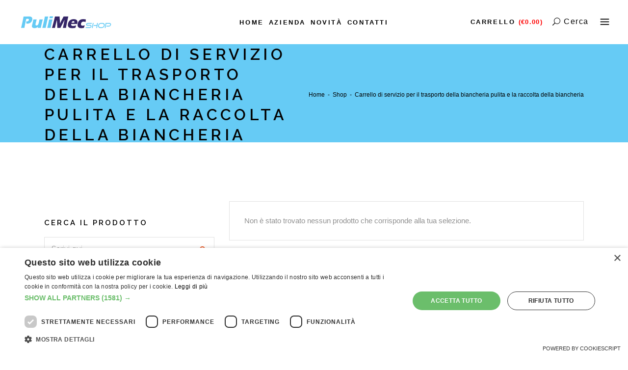

--- FILE ---
content_type: text/html; charset=UTF-8
request_url: https://pulimecshop.com/tag-prodotto/carrello-di-servizio-per-il-trasporto-della-biancheria-pulita-e-la-raccolta-della-biancheria/
body_size: 22030
content:
<!DOCTYPE html><html lang="it-IT"><head> <script type="text/javascript" charset="UTF-8" src="//cdn.cookie-script.com/s/c5549ab5ac803d0caeba0e647b1de46e.js"></script> <script>window.dataLayer = window.dataLayer || [];    
    function gtag() {
        dataLayer.push(arguments);    }
    gtag("consent", "default", {
        ad_storage: "denied",
        analytics_storage: "denied",
        ad_user_data: "denied",
        ad_personalization: "denied",
        wait_for_update: 500
    });

    gtag("set", "ads_data_redaction", true);
    gtag("set", "developer_id.dMmY1Mm", true);</script> <meta charset="UTF-8"/><link rel="profile" href="http://gmpg.org/xfn/11"/><meta name="viewport" content="width=device-width,initial-scale=1,user-scalable=yes"><meta name='robots' content='index, follow, max-image-preview:large, max-snippet:-1, max-video-preview:-1' /><link rel="alternate" hreflang="it" href="https://pulimecshop.com/tag-prodotto/carrello-di-servizio-per-il-trasporto-della-biancheria-pulita-e-la-raccolta-della-biancheria/" /><link rel="alternate" hreflang="x-default" href="https://pulimecshop.com/tag-prodotto/carrello-di-servizio-per-il-trasporto-della-biancheria-pulita-e-la-raccolta-della-biancheria/" /> <script type="text/javascript" charset="UTF-8" src="//cdn.cookie-script.com/s/c5549ab5ac803d0caeba0e647b1de46e.js"></script> <script data-cookieconsent="ignore">window.dataLayer = window.dataLayer || [];
        function gtag() {
            dataLayer.push(arguments);
        }
        gtag("consent", "default", {
            ad_storage: "denied",
            analytics_storage: "granted",
            functionality_storage: "denied",
            personalization_storage: "denied",
            security_storage: "granted",
            wait_for_update: 500,
        });
        gtag("set", "ads_data_redaction", true);
        gtag("set", "url_passthrough", true);</script>  <script type="text/javascript" id="google_gtagjs-js-consent-mode-data-layer">window.dataLayer = window.dataLayer || [];function gtag(){dataLayer.push(arguments);}
gtag('consent', 'default', {"ad_personalization":"denied","ad_storage":"denied","ad_user_data":"denied","analytics_storage":"denied","functionality_storage":"denied","security_storage":"denied","personalization_storage":"denied","region":["AT","BE","BG","CH","CY","CZ","DE","DK","EE","ES","FI","FR","GB","GR","HR","HU","IE","IS","IT","LI","LT","LU","LV","MT","NL","NO","PL","PT","RO","SE","SI","SK"],"wait_for_update":500});
window._googlesitekitConsentCategoryMap = {"statistics":["analytics_storage"],"marketing":["ad_storage","ad_user_data","ad_personalization"],"functional":["functionality_storage","security_storage"],"preferences":["personalization_storage"]};
window._googlesitekitConsents = {"ad_personalization":"denied","ad_storage":"denied","ad_user_data":"denied","analytics_storage":"denied","functionality_storage":"denied","security_storage":"denied","personalization_storage":"denied","region":["AT","BE","BG","CH","CY","CZ","DE","DK","EE","ES","FI","FR","GB","GR","HR","HU","IE","IS","IT","LI","LT","LU","LV","MT","NL","NO","PL","PT","RO","SE","SI","SK"],"wait_for_update":500};</script> <link media="all" href="https://pulimecshop.com/wp-content/cache/autoptimize/css/autoptimize_4923dee68309cfe6648845c63eea59d8.css" rel="stylesheet"><title>Carrello di servizio per il trasporto della biancheria pulita e la raccolta della biancheria Archivi - Macchine Pulizia Industriale e Professionale</title><link rel="canonical" href="https://pulimecshop.com/tag-prodotto/carrello-di-servizio-per-il-trasporto-della-biancheria-pulita-e-la-raccolta-della-biancheria/" /><meta property="og:locale" content="it_IT" /><meta property="og:type" content="article" /><meta property="og:title" content="Carrello di servizio per il trasporto della biancheria pulita e la raccolta della biancheria Archivi - Macchine Pulizia Industriale e Professionale" /><meta property="og:url" content="https://pulimecshop.com/tag-prodotto/carrello-di-servizio-per-il-trasporto-della-biancheria-pulita-e-la-raccolta-della-biancheria/" /><meta property="og:site_name" content="Macchine Pulizia Industriale e Professionale" /><meta name="twitter:card" content="summary_large_image" /> <script type="application/ld+json" class="yoast-schema-graph">{"@context":"https://schema.org","@graph":[{"@type":"CollectionPage","@id":"https://pulimecshop.com/tag-prodotto/carrello-di-servizio-per-il-trasporto-della-biancheria-pulita-e-la-raccolta-della-biancheria/","url":"https://pulimecshop.com/tag-prodotto/carrello-di-servizio-per-il-trasporto-della-biancheria-pulita-e-la-raccolta-della-biancheria/","name":"Carrello di servizio per il trasporto della biancheria pulita e la raccolta della biancheria Archivi - Macchine Pulizia Industriale e Professionale","isPartOf":{"@id":"https://pulimecshop.com/#website"},"breadcrumb":{"@id":"https://pulimecshop.com/tag-prodotto/carrello-di-servizio-per-il-trasporto-della-biancheria-pulita-e-la-raccolta-della-biancheria/#breadcrumb"},"inLanguage":"it-IT"},{"@type":"BreadcrumbList","@id":"https://pulimecshop.com/tag-prodotto/carrello-di-servizio-per-il-trasporto-della-biancheria-pulita-e-la-raccolta-della-biancheria/#breadcrumb","itemListElement":[{"@type":"ListItem","position":1,"name":"Home","item":"https://pulimecshop.com/"},{"@type":"ListItem","position":2,"name":"Carrello di servizio per il trasporto della biancheria pulita e la raccolta della biancheria"}]},{"@type":"WebSite","@id":"https://pulimecshop.com/#website","url":"https://pulimecshop.com/","name":"Macchine Pulizia Industriale e Professionale","description":"Vendita macchine per la pulizia industriale e aziendale come lavapavimenti, lucidatrici, battimoquette, lavamoquette, aspirapolveri, aspiratrucioli, motospazzatrici e idropulitrici per la pulizia di hotel, ristoranti, uffici, bar e mense","potentialAction":[{"@type":"SearchAction","target":{"@type":"EntryPoint","urlTemplate":"https://pulimecshop.com/?s={search_term_string}"},"query-input":{"@type":"PropertyValueSpecification","valueRequired":true,"valueName":"search_term_string"}}],"inLanguage":"it-IT"}]}</script> <link rel='dns-prefetch' href='//www.googletagmanager.com' /><link rel='dns-prefetch' href='//fonts.googleapis.com' /><link rel="alternate" type="application/rss+xml" title="Macchine Pulizia Industriale e Professionale &raquo; Feed" href="https://pulimecshop.com/feed/" /><link rel="alternate" type="application/rss+xml" title="Macchine Pulizia Industriale e Professionale &raquo; Feed dei commenti" href="https://pulimecshop.com/comments/feed/" /><link rel="alternate" type="application/rss+xml" title="Feed Macchine Pulizia Industriale e Professionale &raquo; Carrello di servizio per il trasporto della biancheria pulita e la raccolta della biancheria Tag" href="https://pulimecshop.com/tag-prodotto/carrello-di-servizio-per-il-trasporto-della-biancheria-pulita-e-la-raccolta-della-biancheria/feed/" /><style id='wp-img-auto-sizes-contain-inline-css' type='text/css'>img:is([sizes=auto i],[sizes^="auto," i]){contain-intrinsic-size:3000px 1500px}
/*# sourceURL=wp-img-auto-sizes-contain-inline-css */</style><style id='wp-emoji-styles-inline-css' type='text/css'>img.wp-smiley, img.emoji {
		display: inline !important;
		border: none !important;
		box-shadow: none !important;
		height: 1em !important;
		width: 1em !important;
		margin: 0 0.07em !important;
		vertical-align: -0.1em !important;
		background: none !important;
		padding: 0 !important;
	}
/*# sourceURL=wp-emoji-styles-inline-css */</style><style id='global-styles-inline-css' type='text/css'>:root{--wp--preset--aspect-ratio--square: 1;--wp--preset--aspect-ratio--4-3: 4/3;--wp--preset--aspect-ratio--3-4: 3/4;--wp--preset--aspect-ratio--3-2: 3/2;--wp--preset--aspect-ratio--2-3: 2/3;--wp--preset--aspect-ratio--16-9: 16/9;--wp--preset--aspect-ratio--9-16: 9/16;--wp--preset--color--black: #000000;--wp--preset--color--cyan-bluish-gray: #abb8c3;--wp--preset--color--white: #ffffff;--wp--preset--color--pale-pink: #f78da7;--wp--preset--color--vivid-red: #cf2e2e;--wp--preset--color--luminous-vivid-orange: #ff6900;--wp--preset--color--luminous-vivid-amber: #fcb900;--wp--preset--color--light-green-cyan: #7bdcb5;--wp--preset--color--vivid-green-cyan: #00d084;--wp--preset--color--pale-cyan-blue: #8ed1fc;--wp--preset--color--vivid-cyan-blue: #0693e3;--wp--preset--color--vivid-purple: #9b51e0;--wp--preset--gradient--vivid-cyan-blue-to-vivid-purple: linear-gradient(135deg,rgb(6,147,227) 0%,rgb(155,81,224) 100%);--wp--preset--gradient--light-green-cyan-to-vivid-green-cyan: linear-gradient(135deg,rgb(122,220,180) 0%,rgb(0,208,130) 100%);--wp--preset--gradient--luminous-vivid-amber-to-luminous-vivid-orange: linear-gradient(135deg,rgb(252,185,0) 0%,rgb(255,105,0) 100%);--wp--preset--gradient--luminous-vivid-orange-to-vivid-red: linear-gradient(135deg,rgb(255,105,0) 0%,rgb(207,46,46) 100%);--wp--preset--gradient--very-light-gray-to-cyan-bluish-gray: linear-gradient(135deg,rgb(238,238,238) 0%,rgb(169,184,195) 100%);--wp--preset--gradient--cool-to-warm-spectrum: linear-gradient(135deg,rgb(74,234,220) 0%,rgb(151,120,209) 20%,rgb(207,42,186) 40%,rgb(238,44,130) 60%,rgb(251,105,98) 80%,rgb(254,248,76) 100%);--wp--preset--gradient--blush-light-purple: linear-gradient(135deg,rgb(255,206,236) 0%,rgb(152,150,240) 100%);--wp--preset--gradient--blush-bordeaux: linear-gradient(135deg,rgb(254,205,165) 0%,rgb(254,45,45) 50%,rgb(107,0,62) 100%);--wp--preset--gradient--luminous-dusk: linear-gradient(135deg,rgb(255,203,112) 0%,rgb(199,81,192) 50%,rgb(65,88,208) 100%);--wp--preset--gradient--pale-ocean: linear-gradient(135deg,rgb(255,245,203) 0%,rgb(182,227,212) 50%,rgb(51,167,181) 100%);--wp--preset--gradient--electric-grass: linear-gradient(135deg,rgb(202,248,128) 0%,rgb(113,206,126) 100%);--wp--preset--gradient--midnight: linear-gradient(135deg,rgb(2,3,129) 0%,rgb(40,116,252) 100%);--wp--preset--font-size--small: 13px;--wp--preset--font-size--medium: 20px;--wp--preset--font-size--large: 36px;--wp--preset--font-size--x-large: 42px;--wp--preset--spacing--20: 0.44rem;--wp--preset--spacing--30: 0.67rem;--wp--preset--spacing--40: 1rem;--wp--preset--spacing--50: 1.5rem;--wp--preset--spacing--60: 2.25rem;--wp--preset--spacing--70: 3.38rem;--wp--preset--spacing--80: 5.06rem;--wp--preset--shadow--natural: 6px 6px 9px rgba(0, 0, 0, 0.2);--wp--preset--shadow--deep: 12px 12px 50px rgba(0, 0, 0, 0.4);--wp--preset--shadow--sharp: 6px 6px 0px rgba(0, 0, 0, 0.2);--wp--preset--shadow--outlined: 6px 6px 0px -3px rgb(255, 255, 255), 6px 6px rgb(0, 0, 0);--wp--preset--shadow--crisp: 6px 6px 0px rgb(0, 0, 0);}:where(.is-layout-flex){gap: 0.5em;}:where(.is-layout-grid){gap: 0.5em;}body .is-layout-flex{display: flex;}.is-layout-flex{flex-wrap: wrap;align-items: center;}.is-layout-flex > :is(*, div){margin: 0;}body .is-layout-grid{display: grid;}.is-layout-grid > :is(*, div){margin: 0;}:where(.wp-block-columns.is-layout-flex){gap: 2em;}:where(.wp-block-columns.is-layout-grid){gap: 2em;}:where(.wp-block-post-template.is-layout-flex){gap: 1.25em;}:where(.wp-block-post-template.is-layout-grid){gap: 1.25em;}.has-black-color{color: var(--wp--preset--color--black) !important;}.has-cyan-bluish-gray-color{color: var(--wp--preset--color--cyan-bluish-gray) !important;}.has-white-color{color: var(--wp--preset--color--white) !important;}.has-pale-pink-color{color: var(--wp--preset--color--pale-pink) !important;}.has-vivid-red-color{color: var(--wp--preset--color--vivid-red) !important;}.has-luminous-vivid-orange-color{color: var(--wp--preset--color--luminous-vivid-orange) !important;}.has-luminous-vivid-amber-color{color: var(--wp--preset--color--luminous-vivid-amber) !important;}.has-light-green-cyan-color{color: var(--wp--preset--color--light-green-cyan) !important;}.has-vivid-green-cyan-color{color: var(--wp--preset--color--vivid-green-cyan) !important;}.has-pale-cyan-blue-color{color: var(--wp--preset--color--pale-cyan-blue) !important;}.has-vivid-cyan-blue-color{color: var(--wp--preset--color--vivid-cyan-blue) !important;}.has-vivid-purple-color{color: var(--wp--preset--color--vivid-purple) !important;}.has-black-background-color{background-color: var(--wp--preset--color--black) !important;}.has-cyan-bluish-gray-background-color{background-color: var(--wp--preset--color--cyan-bluish-gray) !important;}.has-white-background-color{background-color: var(--wp--preset--color--white) !important;}.has-pale-pink-background-color{background-color: var(--wp--preset--color--pale-pink) !important;}.has-vivid-red-background-color{background-color: var(--wp--preset--color--vivid-red) !important;}.has-luminous-vivid-orange-background-color{background-color: var(--wp--preset--color--luminous-vivid-orange) !important;}.has-luminous-vivid-amber-background-color{background-color: var(--wp--preset--color--luminous-vivid-amber) !important;}.has-light-green-cyan-background-color{background-color: var(--wp--preset--color--light-green-cyan) !important;}.has-vivid-green-cyan-background-color{background-color: var(--wp--preset--color--vivid-green-cyan) !important;}.has-pale-cyan-blue-background-color{background-color: var(--wp--preset--color--pale-cyan-blue) !important;}.has-vivid-cyan-blue-background-color{background-color: var(--wp--preset--color--vivid-cyan-blue) !important;}.has-vivid-purple-background-color{background-color: var(--wp--preset--color--vivid-purple) !important;}.has-black-border-color{border-color: var(--wp--preset--color--black) !important;}.has-cyan-bluish-gray-border-color{border-color: var(--wp--preset--color--cyan-bluish-gray) !important;}.has-white-border-color{border-color: var(--wp--preset--color--white) !important;}.has-pale-pink-border-color{border-color: var(--wp--preset--color--pale-pink) !important;}.has-vivid-red-border-color{border-color: var(--wp--preset--color--vivid-red) !important;}.has-luminous-vivid-orange-border-color{border-color: var(--wp--preset--color--luminous-vivid-orange) !important;}.has-luminous-vivid-amber-border-color{border-color: var(--wp--preset--color--luminous-vivid-amber) !important;}.has-light-green-cyan-border-color{border-color: var(--wp--preset--color--light-green-cyan) !important;}.has-vivid-green-cyan-border-color{border-color: var(--wp--preset--color--vivid-green-cyan) !important;}.has-pale-cyan-blue-border-color{border-color: var(--wp--preset--color--pale-cyan-blue) !important;}.has-vivid-cyan-blue-border-color{border-color: var(--wp--preset--color--vivid-cyan-blue) !important;}.has-vivid-purple-border-color{border-color: var(--wp--preset--color--vivid-purple) !important;}.has-vivid-cyan-blue-to-vivid-purple-gradient-background{background: var(--wp--preset--gradient--vivid-cyan-blue-to-vivid-purple) !important;}.has-light-green-cyan-to-vivid-green-cyan-gradient-background{background: var(--wp--preset--gradient--light-green-cyan-to-vivid-green-cyan) !important;}.has-luminous-vivid-amber-to-luminous-vivid-orange-gradient-background{background: var(--wp--preset--gradient--luminous-vivid-amber-to-luminous-vivid-orange) !important;}.has-luminous-vivid-orange-to-vivid-red-gradient-background{background: var(--wp--preset--gradient--luminous-vivid-orange-to-vivid-red) !important;}.has-very-light-gray-to-cyan-bluish-gray-gradient-background{background: var(--wp--preset--gradient--very-light-gray-to-cyan-bluish-gray) !important;}.has-cool-to-warm-spectrum-gradient-background{background: var(--wp--preset--gradient--cool-to-warm-spectrum) !important;}.has-blush-light-purple-gradient-background{background: var(--wp--preset--gradient--blush-light-purple) !important;}.has-blush-bordeaux-gradient-background{background: var(--wp--preset--gradient--blush-bordeaux) !important;}.has-luminous-dusk-gradient-background{background: var(--wp--preset--gradient--luminous-dusk) !important;}.has-pale-ocean-gradient-background{background: var(--wp--preset--gradient--pale-ocean) !important;}.has-electric-grass-gradient-background{background: var(--wp--preset--gradient--electric-grass) !important;}.has-midnight-gradient-background{background: var(--wp--preset--gradient--midnight) !important;}.has-small-font-size{font-size: var(--wp--preset--font-size--small) !important;}.has-medium-font-size{font-size: var(--wp--preset--font-size--medium) !important;}.has-large-font-size{font-size: var(--wp--preset--font-size--large) !important;}.has-x-large-font-size{font-size: var(--wp--preset--font-size--x-large) !important;}
/*# sourceURL=global-styles-inline-css */</style><style id='classic-theme-styles-inline-css' type='text/css'>/*! This file is auto-generated */
.wp-block-button__link{color:#fff;background-color:#32373c;border-radius:9999px;box-shadow:none;text-decoration:none;padding:calc(.667em + 2px) calc(1.333em + 2px);font-size:1.125em}.wp-block-file__button{background:#32373c;color:#fff;text-decoration:none}
/*# sourceURL=/wp-includes/css/classic-themes.min.css */</style><style id='rs-plugin-settings-inline-css' type='text/css'>#rs-demo-id {}
/*# sourceURL=rs-plugin-settings-inline-css */</style><style id='woocommerce-inline-inline-css' type='text/css'>.woocommerce form .form-row .required { visibility: visible; }
/*# sourceURL=woocommerce-inline-inline-css */</style><style id='yith_ywraq_frontend-inline-css' type='text/css'>.woocommerce .add-request-quote-button.button, .woocommerce .add-request-quote-button-addons.button, .yith-wceop-ywraq-button-wrapper .add-request-quote-button.button, .yith-wceop-ywraq-button-wrapper .add-request-quote-button-addons.button{
    background-color: #0066b4!important;
    color: #ffffff!important;
}
.woocommerce .add-request-quote-button.button:hover,  .woocommerce .add-request-quote-button-addons.button:hover,.yith-wceop-ywraq-button-wrapper .add-request-quote-button.button:hover,  .yith-wceop-ywraq-button-wrapper .add-request-quote-button-addons.button:hover{
    background-color: #044a80!important;
    color: #ffffff!important;
}


/*# sourceURL=yith_ywraq_frontend-inline-css */</style><link rel='stylesheet' id='elaine-edge-google-fonts-css' href='https://fonts.googleapis.com/css?family=Raleway%3A300%2C400%2C600%2C800%7CDancing+Script%3A300%2C400%2C600%2C800&#038;subset=latin-ext&#038;ver=1.0.0' type='text/css' media='all' /> <script type="text/javascript" src="https://pulimecshop.com/wp-includes/js/jquery/jquery.min.js" id="jquery-core-js"></script> <script type="text/javascript" id="awd-script-js-extra">var awdajaxobject = {"url":"https://pulimecshop.com/wp-admin/admin-ajax.php","nonce":"4ae7461528","priceGroup":"","dynamicPricing":"","variablePricing":"","thousandSeparator":",","decimalSeparator":"."};
//# sourceURL=awd-script-js-extra</script> <script type="text/javascript" id="wc-add-to-cart-js-extra">var wc_add_to_cart_params = {"ajax_url":"/wp-admin/admin-ajax.php","wc_ajax_url":"/?wc-ajax=%%endpoint%%","i18n_view_cart":"Visualizza carrello","cart_url":"https://pulimecshop.com/cart/","is_cart":"","cart_redirect_after_add":"no"};
//# sourceURL=wc-add-to-cart-js-extra</script> <script type="text/javascript" id="woocommerce-js-extra">var woocommerce_params = {"ajax_url":"/wp-admin/admin-ajax.php","wc_ajax_url":"/?wc-ajax=%%endpoint%%","i18n_password_show":"Mostra password","i18n_password_hide":"Nascondi password"};
//# sourceURL=woocommerce-js-extra</script> 
 <script type="text/javascript" src="https://www.googletagmanager.com/gtag/js?id=GT-552SVHJ" id="google_gtagjs-js" async></script> <script type="text/javascript" id="google_gtagjs-js-after">window.dataLayer = window.dataLayer || [];function gtag(){dataLayer.push(arguments);}
gtag("set","linker",{"domains":["pulimecshop.com"]});
gtag("js", new Date());
gtag("set", "developer_id.dZTNiMT", true);
gtag("config", "GT-552SVHJ");
//# sourceURL=google_gtagjs-js-after</script> <script></script><link rel="https://api.w.org/" href="https://pulimecshop.com/wp-json/" /><link rel="alternate" title="JSON" type="application/json" href="https://pulimecshop.com/wp-json/wp/v2/product_tag/1431" /><link rel="EditURI" type="application/rsd+xml" title="RSD" href="https://pulimecshop.com/xmlrpc.php?rsd" /><meta name="generator" content="WordPress 6.9" /><meta name="generator" content="WooCommerce 10.4.3" /><meta name="generator" content="WPML ver:4.5.11 stt:27;" /><meta name="generator" content="Site Kit by Google 1.170.0" /><style></style><link rel="apple-touch-icon" sizes="76x76" href="/wp-content/uploads/fbrfg/apple-touch-icon.png"><link rel="icon" type="image/png" sizes="32x32" href="/wp-content/uploads/fbrfg/favicon-32x32.png"><link rel="icon" type="image/png" sizes="16x16" href="/wp-content/uploads/fbrfg/favicon-16x16.png"><link rel="manifest" href="/wp-content/uploads/fbrfg/site.webmanifest"><link rel="mask-icon" href="/wp-content/uploads/fbrfg/safari-pinned-tab.svg" color="#5bbad5"><link rel="shortcut icon" href="/wp-content/uploads/fbrfg/favicon.ico"><meta name="msapplication-TileColor" content="#da532c"><meta name="msapplication-config" content="/wp-content/uploads/fbrfg/browserconfig.xml"><meta name="theme-color" content="#ffffff"> <noscript><style>.woocommerce-product-gallery{ opacity: 1 !important; }</style></noscript><meta name="generator" content="Powered by WPBakery Page Builder - drag and drop page builder for WordPress."/> <noscript><style>.lazyload[data-src]{display:none !important;}</style></noscript><style>.lazyload{background-image:none !important;}.lazyload:before{background-image:none !important;}</style><meta name="generator" content="Powered by Slider Revolution 5.4.8.3 - responsive, Mobile-Friendly Slider Plugin for WordPress with comfortable drag and drop interface." /> <script type="text/javascript">function setREVStartSize(e){									
						try{ e.c=jQuery(e.c);var i=jQuery(window).width(),t=9999,r=0,n=0,l=0,f=0,s=0,h=0;
							if(e.responsiveLevels&&(jQuery.each(e.responsiveLevels,function(e,f){f>i&&(t=r=f,l=e),i>f&&f>r&&(r=f,n=e)}),t>r&&(l=n)),f=e.gridheight[l]||e.gridheight[0]||e.gridheight,s=e.gridwidth[l]||e.gridwidth[0]||e.gridwidth,h=i/s,h=h>1?1:h,f=Math.round(h*f),"fullscreen"==e.sliderLayout){var u=(e.c.width(),jQuery(window).height());if(void 0!=e.fullScreenOffsetContainer){var c=e.fullScreenOffsetContainer.split(",");if (c) jQuery.each(c,function(e,i){u=jQuery(i).length>0?u-jQuery(i).outerHeight(!0):u}),e.fullScreenOffset.split("%").length>1&&void 0!=e.fullScreenOffset&&e.fullScreenOffset.length>0?u-=jQuery(window).height()*parseInt(e.fullScreenOffset,0)/100:void 0!=e.fullScreenOffset&&e.fullScreenOffset.length>0&&(u-=parseInt(e.fullScreenOffset,0))}f=u}else void 0!=e.minHeight&&f<e.minHeight&&(f=e.minHeight);e.c.closest(".rev_slider_wrapper").css({height:f})					
						}catch(d){console.log("Failure at Presize of Slider:"+d)}						
					};</script> <style type="text/css" id="wp-custom-css">.edgtf-main-menu>ul>li.edgtf-active-item>a, .edgtf-main-menu>ul>li>a:hover {
    color: #66cbf5;
}

.edgtf-btn.edgtf-btn-solid .edgtf-detached-effect {
    display: block;
    position: absolute;
    width: 100%;
    height: 100%;
    border: 1px solid #66cbf5;
    top: 6px;
    left: 6px;
    box-sizing: border-box;
    z-index: 0;
    -webkit-transition: -webkit-transform .25s ease-out;
    -moz-transition: -moz-transform .25s ease-out;
    transition: transform .25s ease-out;
    -webkit-transform: translate3d(0,0,0);
    -moz-transform: translate3d(0,0,0);
    transform: translate3d(0,0,0);
}

.edgtf-btn.edgtf-btn-solid {
    color: #fff;
    background-color: #428eff;
    border: 1px solid transparent;
}

.edgtf-pl-holder .edgtf-pli-inner .edgtf-pli-text-inner .edgtf-pli-add-to-cart.edgtf-default-skin .added_to_cart, .edgtf-pl-holder .edgtf-pli-inner .edgtf-pli-text-inner .edgtf-pli-add-to-cart.edgtf-default-skin .button {
    color: #fff;
    background-color: #428eff;
    border: 1px solid transparent;
}

.edgtf-pl-holder .edgtf-pli-inner .edgtf-pli-text-inner .edgtf-pli-add-to-cart.edgtf-default-skin .added_to_cart:after, .edgtf-pl-holder .edgtf-pli-inner .edgtf-pli-text-inner .edgtf-pli-add-to-cart.edgtf-default-skin .button:after {
    content: "";
    border: 1px solid #428eff;
    position: absolute;
    top: 4px;
    left: 4px;
    width: 100%;
    height: 100%;
    -webkit-transition: -webkit-transform .25s ease-out;
    -moz-transition: -moz-transform .25s ease-out;
    transition: transform .25s ease-out;
    -webkit-transform: translate3d(0,0,0);
    -moz-transform: translate3d(0,0,0);
    transform: translate3d(0,0,0);
}

#edgtf-back-to-top>span {
    position: relative;
    display: block;
    width: 39px;
    height: 39px;
    line-height: 40px;
    font-size: 20px;
    text-align: center;
    color: #fff;
    background-color: #66cbf5;
    border: 1px solid #66cbf5;
    overflow: hidden;
    -webkit-transition: color .2s ease-in-out,background-color .2s ease-in-out,border-color .2s ease-in-out;
    -moz-transition: color .2s ease-in-out,background-color .2s ease-in-out,border-color .2s ease-in-out;
    transition: color .2s ease-in-out,background-color .2s ease-in-out,border-color .2s ease-in-out;
}

.edgtf-pl-holder .edgtf-pli-inner .edgtf-pli-image .edgtf-pli-new-product, .edgtf-pl-holder .edgtf-pli-inner .edgtf-pli-image .edgtf-pli-onsale, .edgtf-pl-holder .edgtf-pli-inner .edgtf-pli-image .edgtf-pli-out-of-stock {
    position: absolute;
    display: block;
    top: 0;
    width: auto;
    height: 24px;
    margin: 0;
    padding: 0 16px;
    color: #ff0000;
    font-size: 18px;
    font-weight: 600;
    letter-spacing: 1px;
    text-align: center;
    z-index: 100;
    box-sizing: border-box;
    -webkit-transform: translateZ(0);
    -moz-transform: translateZ(0);
    transform: translateZ(0);
}



.edgtf-banner-holder .edgtf-banner-subtitle {
    margin: -15px 0 4px;
    color: #909090;
    font-size: 25px;
    font-weight: 600;
    letter-spacing: 0;
    line-height: 47px;
    text-transform: none;
}

.edgtf-blog-list-holder .edgtf-post-info-date a {
    color: #000000;
    font-weight: 500;
}

.edgtf-blog-list-holder .edgtf-post-read-more-button .edgtf-btn, .edgtf-blog-list-holder .edgtf-post-read-more-button .edgtf-btn-icon {
    color: #0898d4;
}

.edgtf-btn.edgtf-btn-solid .edgtf-detached-effect {
    display: block;
    position: absolute;
    width: 100%;
    height: 100%;
    border: 1px solid #428eff;
    top: 6px;
    left: 6px;
    box-sizing: border-box;
    z-index: 0;
    -webkit-transition: -webkit-transform .25s ease-out;
    -moz-transition: -moz-transform .25s ease-out;
    transition: transform .25s ease-out;
    -webkit-transform: translate3d(0,0,0);
    -moz-transform: translate3d(0,0,0);
    transform: translate3d(0,0,0);
}

.edgtf-page-footer .edgtf-footer-bottom-holder, .edgtf-page-footer .edgtf-footer-top-holder {
    background-color: #dedede;
    box-sizing: border-box;
}

footer .widget {
    margin: 0 0 4px;
    padding: 0;
    color: #000;
}

footer .widget .textwidget a {
    color: #000;
}

footer .edgtf-social-icons-group-widget .edgtf-social-icon-widget-holder .edgtf-social-icon-widget {
    color: #352667;
    -webkit-transition: color .25s ease-out;
    -moz-transition: color .25s ease-out;
    transition: color .25s ease-out;
}

footer .widget.widget_archive ul li a, footer .widget.widget_categories ul li a, footer .widget.widget_meta ul li a, footer .widget.widget_nav_menu ul li a, footer .widget.widget_pages ul li a, footer .widget.widget_recent_entries ul li a {
    display: inline;
    overflow: hidden;
    padding: 0;
    position: relative;
    -webkit-transition: padding .2s ease;
    -moz-transition: padding .2s ease;
    transition: padding .2s ease;
    color: #000;
}


li.cat-item-103 a,
li.cat-item-104 a,
li.cat-item-306 a,
li.cat-item-15 a,
li.cat-item-85 a,
li.cat-item-86 a,
li.cat-item-88 a,
li.cat-item-90 a,
li.cat-item-66 a,
a{color:black!important;font-weight:400;font-size:18px}
ul.children > li a{color:#909090!important;font-weight:200;}

li.cat-item-92 a{color:red!important;font-weight:400;font-size:18px}
ul.children > li a{color:#909090!important;font-weight:200;}

li.cat-item-316 a {display:none;}

li.cat-item cat-item-316 {display:none;}

.edgtf-side-menu .edgtf-social-icons-group-widget .edgtf-social-icon-widget-holder .edgtf-social-icon-widget {
    color: #352667;
    -webkit-transition: color .25s ease-out;
    -moz-transition: color .25s ease-out;
    transition: color .25s ease-out;
}

.edgtf-pl-holder .edgtf-pli-inner .edgtf-pli-text-inner .added_to_cart, .edgtf-pl-holder .edgtf-pli-inner .edgtf-pli-text-inner .button {
    position: relative;
    display: inline-block;
    vertical-align: middle;
    width: auto;
    margin: 0;
    font-family: Raleway,sans-serif;
    font-size: 13px;
    line-height: 2em;
    letter-spacing: .2em;
    font-weight: 600;
    text-transform: uppercase;
    outline: 0;
    box-sizing: border-box;
    -webkit-transition: color .2s ease-in-out,background-color .2s ease-in-out,border-color .2s ease-in-out;
    -moz-transition: color .2s ease-in-out,background-color .2s ease-in-out,border-color .2s ease-in-out;
    transition: color .2s ease-in-out,background-color .2s ease-in-out,border-color .2s ease-in-out;
    padding: 12px 16px 12px 17px;
    white-space: nowrap;
    z-index: 3;
}

ul.products>.product .edgtf-pl-inner .edgtf-pl-text {
    position: absolute;
    display: block;
    width: 100%;
    height: 100%;
    top: 0;
    left: 0;
    padding: 10px;
    opacity: 0;
    background-color: rgba(30,115,190,0.42);
    box-sizing: border-box;
    -webkit-transition: opacity .2s ease-out;
    -moz-transition: opacity .2s ease-out;
    transition: opacity .2s ease-out;
}

.woocommerce-page .edgtf-content .wc-forward:not(.added_to_cart):not(.checkout-button), .woocommerce-page .edgtf-content a.added_to_cart, .woocommerce-page .edgtf-content a.button, .woocommerce-page .edgtf-content button[type=submit]:not(.edgtf-search-submit), .woocommerce-page .edgtf-content input[type=submit], div.woocommerce .wc-forward:not(.added_to_cart):not(.checkout-button), div.woocommerce a.added_to_cart, div.woocommerce a.button, div.woocommerce button[type=submit]:not(.edgtf-search-submit), div.woocommerce input[type=submit] {
    position: relative;
    display: inline-block;
    vertical-align: middle;
    width: auto;
    margin: 0;
    font-family: Raleway,sans-serif;
    font-size: 13px;
    line-height: 2em;
    letter-spacing: .2em;
    font-weight: 600;
    text-transform: uppercase;
    outline: 0;
    box-sizing: border-box;
    -webkit-transition: color .2s ease-in-out,background-color .2s ease-in-out,border-color .2s ease-in-out;
    -moz-transition: color .2s ease-in-out,background-color .2s ease-in-out,border-color .2s ease-in-out;
    transition: color .2s ease-in-out,background-color .2s ease-in-out,border-color .2s ease-in-out;
    color: #fff!important;
    background-color: #428eff;
    border: 1px solid transparent;
    cursor: pointer;
    z-index: 3;
    padding: 12px 40px;
}

ul.products>.product .added_to_cart:hover, ul.products>.product .button:hover {
    background-color: #428eff;
    border-color: #428eff;
}

ul.products>.product .added_to_cart:after, ul.products>.product .button:after {
    content: "";
    position: absolute;
    top: 4px;
    left: 4px;
    width: 100%;
    height: 100%;
    -webkit-transition: .2s ease-out;
    -moz-transition: .2s ease-out;
    transition: .2s ease-out;
    border: 1px solid #428eff;
}

ul.products>.product .price {
    position: relative;
    display: block;
    margin: 7px 0 0;
    line-height: 1;
    color: #ff0000;
	font-size: 22px;
    text-align: center;
}

.edgtf-pl-holder .edgtf-pli-inner .edgtf-pli-text-inner .edgtf-pli-add-to-cart.edgtf-default-skin .added_to_cart, .edgtf-pl-holder .edgtf-pli-inner .edgtf-pli-text-inner .edgtf-pli-add-to-cart.edgtf-default-skin .button {
    color: #fff!important;
    background-color: #428eff;
    border: 1px solid transparent;
}

ul.products>.product .price * {
    font-size: inherit;
    line-height: inherit;
    font-family: arial;
}

.woocommerce .edgtf-new-product, .woocommerce .edgtf-onsale, .woocommerce .edgtf-out-of-stock {
    position: absolute;
    display: block;
    top: 0;
    width: auto;
    height: 24px;
    margin: 0;
    padding: 0 16px;
    color: #ff0000;
    font-size: 15px;
    font-weight: 600;
    letter-spacing: 1px;
    text-align: center;
    z-index: 100;
    box-sizing: border-box;
    -webkit-transform: translateZ(0);
    -moz-transform: translateZ(0);
    transform: translateZ(0);
}

.edgtf-woo-single-page .edgtf-single-product-summary .price {
    position: relative;
    display: block;
    margin: 7px 0 0;
    line-height: 1;
    color: #ff0000;
    font-size: 32px;
	font-family: arial;
}

.edgtf-woo-single-page .edgtf-single-product-summary p.stock.in-stock, .edgtf-woo-single-page .edgtf-single-product-summary p.stock.out-of-stock {
    color: #ff0000;
    font-weight: 600;
    margin: 18px 0 0;
    font-size: 24px;
}

.edgtf-title-holder.edgtf-standard-with-breadcrumbs-type .edgtf-breadcrumbs a, .edgtf-title-holder.edgtf-standard-with-breadcrumbs-type .edgtf-breadcrumbs span {
    position: relative;
    display: inline-block;
    vertical-align: middle;
    /* color: inherit; */
    color: #000;
    font-weight: 600;
}

.edgtf-woo-single-page .woocommerce-tabs ul.tabs>li.active {
    border-bottom: 4px solid #65cbf4;
}

.edgtf-woo-single-page .woocommerce-tabs ul.tabs>li a {
    position: relative;
    display: inline-block;
    vertical-align: top;
    padding: 18px 40px;
    font-size: 16px;
    font-weight: 600;
    color: #909090;
    text-transform: uppercase;
    letter-spacing: .15em;
}

.edgtf-shopping-cart-holder .edgtf-header-cart .edgtf-cart-amount, .edgtf-shopping-cart-holder .edgtf-header-cart .woocommerce-Price-amount {
    color: #f00;
    font-weight: 600;
    letter-spacing: .1em;
    font-size: 13px;
    font-family: arial;
}

.edgtf-shopping-cart-dropdown .edgtf-item-info-holder .amount {
    display: block;
    margin: 7px 0 0;
    color: #ff0000;
    font-size: 13px;
    font-family: Arial;
    font-weight: 400;
}

.edgtf-shopping-cart-dropdown .edgtf-cart-bottom .edgtf-subtotal-holder .edgtf-total-amount .woocommerce-Price-amount {
    color: #ff0000;
    font-size: 16px;
    font-family: Arial;
    font-weight: 400;
    letter-spacing: .1em;
}

.edgtf-shopping-cart-dropdown .edgtf-cart-bottom .edgtf-view-cart {
    position: relative;
    display: inline-block;
    width: 100%;
    vertical-align: middle;
    height: 44px;
    line-height: 36px;
    padding: 0 0 0 3px;
    font-size: 13px;
    font-weight: 600;
    letter-spacing: .1em;
    color: #fff!important;
    background-color: #66cbf5;
    text-align: center;
    box-sizing: border-box;
    -webkit-transition: color .2s ease-out,background-color .2s ease-out;
    -moz-transition: color .2s ease-out,background-color .2s ease-out;
    transition: color .2s ease-out,background-color .2s ease-out;
}

.edgtf-woocommerce-page table.cart tr.cart_item td {
    padding: 25px 0;
    vertical-align: middle;
    text-align: inherit;
    font-size: 15px;
    text-transform: uppercase;
    color: #ff0000;
    font-family: arial;
}

.edgtf-woocommerce-page .cart-collaterals table {
    margin: 0 0 35px;
    color: #ff0000;
	font-family: arial;
}

.edgtf-woocommerce-page .woocommerce-checkout table tr.cart_item .product-total {
    font-weight: 400;
    font-size: 15px;
    color: #ff0000;
    letter-spacing: 0;
    font-family: arial;
}

.edgtf-woocommerce-page .woocommerce-checkout table tr.cart-subtotal .amount, .edgtf-woocommerce-page .woocommerce-checkout table tr.order-total .amount {
    font-weight: 400;
    letter-spacing: 0;
    color: #ff0000;
    font-family: arial;
}

.edgtf-woocommerce-page .woocommerce-checkout table tr {
    border: 0;
    border-bottom: 1px solid #e1e1e1;
    font-family: Arial;
    font-size: 15px;
    font-weight: 600;
    letter-spacing: .2em;
    color: #000000;
    text-transform: uppercase;
}

.widget_yith_wc_category_accordion ul.ywcca_category_accordion_widget li i.icon-plus {   
    text-indent: 10000px!important;
}

.edgtf-accordion-holder .edgtf-accordion-title .edgtf-accordion-mark span.edgtf_icon_minus, .edgtf-accordion-holder .edgtf-accordion-title .edgtf-accordion-mark span.edgtf_icon_plus {
    color: #000000;
}

#submit_comment, .post-password-form input[type=submit], input.wpcf7-form-control.wpcf7-submit {
    position: relative;
    display: inline-block;
    vertical-align: middle;
    width: auto;
    margin: 0;
    font-family: Raleway,sans-serif;
    font-size: 13px;
    line-height: 2em;
    letter-spacing: .2em;
    font-weight: 600;
    text-transform: uppercase;
    outline: 0;
    box-sizing: border-box;
    -webkit-transition: color .2s ease-in-out,background-color .2s ease-in-out,border-color .2s ease-in-out;
    -moz-transition: color .2s ease-in-out,background-color .2s ease-in-out,border-color .2s ease-in-out;
    transition: color .2s ease-in-out,background-color .2s ease-in-out,border-color .2s ease-in-out;
    color: #fff;
    background-color: #66cbf5;
    border: 1px solid transparent;
    padding: 12px 50px 12px 31px;
    cursor: pointer;
}

body {
    font-family: arial;
    font-size: 15px;
    font-weight: 400;
    line-height: 26px;
    overflow-x: hidden!important;
    -webkit-font-smoothing: antialiased;
}

.edgtf-blog-holder article .edgtf-post-info-top {
    margin-bottom: 9px;
    display: none;
}

.yith-ywraq-add-button.show {
    padding-bottom: 15px;
    padding-top: 15px;
}

.woocommerce-page .edgtf-content .edgtf-quantity-buttons .edgtf-quantity-input, .woocommerce-page .edgtf-content .edgtf-quantity-buttons .edgtf-quantity-minus, .woocommerce-page .edgtf-content .edgtf-quantity-buttons .edgtf-quantity-plus, div.woocommerce .edgtf-quantity-buttons .edgtf-quantity-input, div.woocommerce .edgtf-quantity-buttons .edgtf-quantity-minus, div.woocommerce .edgtf-quantity-buttons .edgtf-quantity-plus {
    display: inline-block;
    vertical-align: middle;
    color: #000000;
    background-color: transparent;
    border: 1px solid #e1e1e1;
    text-align: center;
    box-sizing: border-box;
    font-size: 18px;
}

.edgtf-title-holder.edgtf-standard-with-breadcrumbs-type .edgtf-breadcrumbs a, .edgtf-title-holder.edgtf-standard-with-breadcrumbs-type .edgtf-breadcrumbs span {
    position: relative;
    display: inline-block;
    vertical-align: middle;
    /* color: inherit; */
    color: #000;
    font-weight: 300;
}

h3.edgtf-single-product-title {
    font-family: arial;
}

.woocommerce .edgtf-new-product, .woocommerce .edgtf-onsale, .woocommerce .edgtf-out-of-stock {
    position: absolute;
    display: block;
    top: 0;
    width: auto;
    height: 24px;
    margin: 0;
    padding: 0 16px;
    padding-top: 10px;
    color: #ff0000;
    font-size: 25px;
    font-weight: 600;
    letter-spacing: 1px;
    text-align: center;
    z-index: 100;
    box-sizing: border-box;
    -webkit-transform: translateZ(0);
    -moz-transform: translateZ(0);
    transform: translateZ(0);
}



.edgtf-drop-down .narrow .second .inner ul {
    position: relative;
    display: inline-block;
    vertical-align: middle;
    background-color: #fff;
    padding: 3px 3px;
    
}

.edgtf-drop-down .narrow .second .inner ul li {
    width: 110px;
}

@media only screen and (min-width: 1000px) and (max-width: 1200px) {
.edgtf-main-menu ul li a, .edgtf-main-menu>ul>li>a {
    padding:5px;
    font-size:11px;
    right:60px
}
.edgtf-shopping-cart-holder .edgtf-header-cart.edgtf-header-cart-icon-pack .edgtf-cart-icon {
    font-size:11px;    
}
}

@media only screen and (min-width: 1200px) and (max-width: 1400px) {
.edgtf-main-menu ul li a, .edgtf-main-menu>ul>li>a {
    padding:5px;
}
}

@media only screen and (max-width: 480px) {
.post-type-archive-product .edgtf-container-inner.clearfix .edgtf-grid-row {
    display: flex;
    flex-direction: column-reverse;
}
.edgtf-vertical-align-containers .edgtf-position-right {
    left: 8px;
}
.edgtf-shopping-cart-holder .edgtf-header-cart {
    display:table-caption
}
}


/*@media only screen and (max-width: 768px){
.edgtf-item-showcase-holder .edgtf-is-image {
    display: inherit;
}
.edgtf-item-showcase-holder .edgtf-is-image {
    width: 85%;
    padding-bottom:110px;
			
}
.edgtf-item-showcase-holder .edgtf-is-item.edgtf-is-left {
    margin: 40px 0 0;
}

.edgtf-item-showcase-holder .edgtf-is-image img {
    top: -54%;
}
}*/

@media only screen and (max-width: 768px){
    .edgtf-item-showcase-holder .edgtf-is-image, 
    .edgtf-item-showcase-holder .edgtf-is-image img {
				display: block;
        position: relative;
        top: initial;
        bottom: initial;
        left: initial;
        right: initial;
        float: none;
        transform: none !important;
				margin: 0 auto;
    }
}

@media only screen and (max-width: 480px) {
.post-type-archive-product .edgtf-container-inner.clearfix .edgtf-grid-row {
    display: flex;
    flex-direction: column-reverse;
}
}

span.edgtf-pli-out-of-stock {
   
    padding-top: 25px!important;
    color: #428eff!important;
	
}

#wpadminbar .menupop .ab-sub-wrapper, #wpadminbar .shortlink-input {
    margin: 0;
    padding: 0;
    box-shadow: 0 3px 5px rgba(0,0,0,.2);
    background: #b5b5b5;
    display: none;
    position: absolute;
    float: none;
}

#wpadminbar #wp-admin-bar-my-sites a.ab-item, #wpadminbar #wp-admin-bar-site-name a.ab-item {
    white-space: nowrap;
    overflow: hidden;
    text-overflow: ellipsis;
    background: #b5b5b5;
    
}

#wpadminbar {
    direction: ltr;
    color: #ccc;
    font-size: 13px;
    font-weight: 400;
    font-family: -apple-system,BlinkMacSystemFont,"Segoe UI",Roboto,Oxygen-Sans,Ubuntu,Cantarell,"Helvetica Neue",sans-serif;
    line-height: 32px;
    height: 32px;
    position: fixed;
    top: 0;
    left: 0;
    width: 100%;
    min-width: 600px;
    z-index: 99999;
    background: #b5b5b5;
}

span.edgtf-out-of-stock {
    padding-top: 40px!important;
    color: #428eff!important;
}

@media only screen and (max-width: 768px){
    .edgtf-item-showcase-holder{
        display: flex;
        flex-direction: column;
    }

    .edgtf-item-showcase-holder .edgtf-is-image.edgtf-appeared {
        order: 1;
    }

    .edgtf-item-showcase-holder .edgtf-is-left-holder{
        order: 2;
    }

    .edgtf-item-showcase-holder .edgtf-is-right-holder{
        order: 3;
    }
}

.edgtf-item-showcase-holder .edgtf-is-item {
    margin: 0 0 0 0;
}

.edgtf-title-holder {
    position: relative;
    display: inline-block;
    width: 100%;
    vertical-align: middle;
    height: 200px;
    background-color: #66cbf5;
    background-repeat: no-repeat;
    z-index: 101;
}

table.wdp_table.lay_horzntl td {
    padding: 10px 15px !important;
    color: #000;
}

.edgtf-title-holder.edgtf-standard-with-breadcrumbs-type .edgtf-breadcrumbs a, .edgtf-title-holder.edgtf-standard-with-breadcrumbs-type .edgtf-breadcrumbs span {
    position: relative;
    display: inline-block;
    vertical-align: middle;
    /* color: inherit; */
    color: #000;
    font-weight: 300;
    font-size: 12px;
}

small.woocommerce-price-suffix {
    font-size: 12px!important;
}

.edgtf-comment-form {
    padding: 0;
    clear: both;
    box-sizing: border-box;
    display: none;
}

section#comments {
    display: none;
}

.edgtf-related-posts-holder .edgtf-related-post .edgtf-post-info {
    position: relative;
    display: inline-block;
    width: 100%;
    vertical-align: middle;
    margin: -2px 0 0;
	display: none;
}

table.wdp_table {
    border-top-style: solid;
    border-top-width: 1px !important;
    border-top-color: #404040;
    border-right-style: solid;
    border-right-width: 1px !important;
    border-right-color: #d6d6d6;
    border-collapse: collapse;
    margin-bottom: 0px;
    background-color: #eaeaea;
    font-size: 14px;
}

body .select2-container--default .select2-selection--single {
    border: none;
    border-radius: 0;
    box-sizing: border-box;
    color: inherit;
    cursor: pointer;
    display: block;
    font-family: inherit;
    font-size: inherit;
    height: 45px;
    line-height: 43px;
    padding: 0;
    background-color: transparent;
    font-style: normal;
    user-select: none;
    -webkit-user-select: none;
    width: 150px;
	
	}

body .select2-container--default .select2-results>.select2-results__options {
    max-height: 200px;
    overflow-y: auto;
    background-color: #ccc;
	width: 150px
}

li.cat-item.cat-item-316 {
    display: none !important;
}


.cn-button.bootstrap {
    color: #fff;
    background: #428eff !important;
}

h3.edgtf-single-product-title {
    font-family: 'Raleway';
}

h1, h2, h3, h4, h5, h6 {
    font-family: Raleway,sans-serif;
    font-weight: 600;
    letter-spacing: .2em;
    text-transform: uppercase;
}

.edgtf-pl-holder .edgtf-pli .edgtf-pli-price * {
    font-size: inherit;
    line-height: inherit;
}</style><noscript><style>.wpb_animate_when_almost_visible { opacity: 1; }</style></noscript></head><body class="archive tax-product_tag term-carrello-di-servizio-per-il-trasporto-della-biancheria-pulita-e-la-raccolta-della-biancheria term-1431 wp-theme-elaine wp-child-theme-elaine-child theme-elaine elaine-core-1.0.3 edgtf-restaurant-1.0 woocommerce woocommerce-page woocommerce-no-js elaine child-child-ver-1.0.0 elaine-ver-1.4 edgtf-grid-1300 edgtf-empty-google-api edgtf-wide-dropdown-menu-in-grid edgtf-sticky-header-on-scroll-down-up edgtf-dropdown-animate-height edgtf-header-standard edgtf-menu-area-shadow-disable edgtf-menu-area-in-grid-shadow-disable edgtf-menu-area-border-disable edgtf-menu-area-in-grid-border-disable edgtf-side-menu-slide-from-right edgtf-woocommerce-page edgtf-woocommerce-columns-3 edgtf-woo-normal-space edgtf-woo-pl-info-below-image edgtf-woo-single-thumb-below-image edgtf-woo-single-has-pretty-photo edgtf-default-mobile-header edgtf-sticky-up-mobile-header edgtf-fullscreen-search edgtf-search-fade wpb-js-composer js-comp-ver-8.7.2 vc_responsive" itemscope itemtype="http://schema.org/WebPage"><section class="edgtf-side-menu"> <a class="edgtf-close-side-menu edgtf-close-side-menu-icon-pack" href="#"> <span aria-hidden="true" class="edgtf-icon-font-elegant icon_close "></span> </a><div id="media_image-6" class="widget edgtf-sidearea widget_media_image"><a href="https://pulimecshop.com/"><img width="378" height="70" src="[data-uri]" class="image wp-image-4793  attachment-full size-full lazyload" alt="logo-pulimec-shop" style="max-width: 100%; height: auto;" decoding="async"   data-src="https://pulimecshop.com/wp-content/uploads/2020/05/logo-pulimec-shop.png" data-srcset="https://pulimecshop.com/wp-content/uploads/2020/05/logo-pulimec-shop.png 378w, https://pulimecshop.com/wp-content/uploads/2020/05/logo-pulimec-shop-300x56.png 300w" data-sizes="auto" data-eio-rwidth="378" data-eio-rheight="70" /><noscript><img width="378" height="70" src="https://pulimecshop.com/wp-content/uploads/2020/05/logo-pulimec-shop.png" class="image wp-image-4793  attachment-full size-full" alt="logo-pulimec-shop" style="max-width: 100%; height: auto;" decoding="async" srcset="https://pulimecshop.com/wp-content/uploads/2020/05/logo-pulimec-shop.png 378w, https://pulimecshop.com/wp-content/uploads/2020/05/logo-pulimec-shop-300x56.png 300w" sizes="(max-width: 378px) 100vw, 378px" data-eio="l" /></noscript></a></div><div class="widget edgtf-separator-widget"><div class="edgtf-separator-holder clearfix  edgtf-separator-center edgtf-separator-normal"><div class="edgtf-separator" style="border-style: solid;margin-top: -9px"></div></div></div><div class="widget edgtf-social-icons-group-widget text-align-left"> <a class="edgtf-social-icon-widget-holder edgtf-icon-has-hover"  style="color: #65cbf4;;font-size: 17px;margin: 0 21px 0 0;"				   href="#" target="_blank"> <span class="edgtf-social-icon-widget social_twitter"></span> </a> <a class="edgtf-social-icon-widget-holder edgtf-icon-has-hover"  style="color: #65cbf4;;font-size: 17px;margin: 0 21px 0 0;"				   href="https://www.facebook.com/pulimec/" target="_blank"> <span class="edgtf-social-icon-widget social_facebook"></span> </a> <a class="edgtf-social-icon-widget-holder edgtf-icon-has-hover"  style="color: #65cbf4;;font-size: 17px;margin: 0 21px 0 0;"				   href="https://www.linkedin.com/company/pulimec/" target="_blank"> <span class="edgtf-social-icon-widget social_linkedin"></span> </a> <a class="edgtf-social-icon-widget-holder edgtf-icon-has-hover"  style="color: #65cbf4;;font-size: 17px;margin: 0 21px 0 0;"				   href="https://www.instagram.com/pulimec_snc/" target="_self"> <span class="edgtf-social-icon-widget social_instagram"></span> </a></div><div class="widget edgtf-separator-widget"><div class="edgtf-separator-holder clearfix  edgtf-separator-center edgtf-separator-normal"><div class="edgtf-separator" style="border-style: solid;margin-top: 4px"></div></div></div></section><div class="edgtf-wrapper"><div class="edgtf-wrapper-inner"><div class="edgtf-fullscreen-search-holder"> <a class="edgtf-search-close edgtf-search-close-icon-pack" href="javascript:void(0)"> <span aria-hidden="true" class="edgtf-icon-font-elegant icon_close " ></span> </a><div class="edgtf-fullscreen-search-table"><div class="edgtf-fullscreen-search-cell"><div class="edgtf-fullscreen-search-inner"><form action="https://pulimecshop.com/" class="edgtf-fullscreen-search-form" method="get"><div class="edgtf-form-holder"><div class="edgtf-form-holder-inner"><div class="edgtf-field-holder"> <input type="text" placeholder="CERCA PRODOTTO" name="s" class="edgtf-search-field" autocomplete="off"/></div> <input type='hidden' name='lang' value='it' /> <button type="submit" class="edgtf-search-submit edgtf-search-submit-icon-pack"> <span aria-hidden="true" class="edgtf-icon-font-elegant icon_search " ></span> </button><div class="edgtf-line"></div></div></div></form></div></div></div></div><header class="edgtf-page-header"><div class="edgtf-menu-area edgtf-menu-center"><div class="edgtf-vertical-align-containers"><div class="edgtf-position-left"><div class="edgtf-position-left-inner"><div class="edgtf-logo-wrapper"> <a itemprop="url" href="https://pulimecshop.com/" style="height: 35px;"> <img itemprop="image" class="edgtf-normal-logo lazyload" src="[data-uri]" width="378" height="70"  alt="logo" data-src="https://pulimecshop.com/wp-content/uploads/2020/05/logo-pulimec-shop.png" decoding="async" data-eio-rwidth="378" data-eio-rheight="70" /><noscript><img itemprop="image" class="edgtf-normal-logo" src="https://pulimecshop.com/wp-content/uploads/2020/05/logo-pulimec-shop.png" width="378" height="70"  alt="logo" data-eio="l" /></noscript> <img itemprop="image" class="edgtf-dark-logo lazyload" src="[data-uri]" width="378" height="70"  alt="dark logo" data-src="https://pulimecshop.com/wp-content/uploads/2020/05/logo-pulimec-shop.png" decoding="async" data-eio-rwidth="378" data-eio-rheight="70" /><noscript><img itemprop="image" class="edgtf-dark-logo" src="https://pulimecshop.com/wp-content/uploads/2020/05/logo-pulimec-shop.png" width="378" height="70"  alt="dark logo" data-eio="l" /></noscript> <img itemprop="image" class="edgtf-light-logo lazyload" src="[data-uri]" width="378" height="70"  alt="light logo" data-src="https://pulimecshop.com/wp-content/uploads/2020/05/logo-pulimec-shop.png" decoding="async" data-eio-rwidth="378" data-eio-rheight="70" /><noscript><img itemprop="image" class="edgtf-light-logo" src="https://pulimecshop.com/wp-content/uploads/2020/05/logo-pulimec-shop.png" width="378" height="70"  alt="light logo" data-eio="l" /></noscript> </a></div></div></div><div class="edgtf-position-center"><div class="edgtf-position-center-inner"><nav class="edgtf-main-menu edgtf-drop-down edgtf-default-nav"><ul id="menu-fullscreen-menu" class="clearfix"><li id="nav-menu-item-4714" class="menu-item menu-item-type-post_type menu-item-object-page menu-item-home  narrow"><a href="https://pulimecshop.com/" class=""><span class="item_outer"><span class="item_text">Home</span></span></a></li><li id="nav-menu-item-4710" class="menu-item menu-item-type-post_type menu-item-object-page  narrow"><a href="https://pulimecshop.com/macchine-prodotti-pulizia/" class=""><span class="item_outer"><span class="item_text">Azienda</span></span></a></li><li id="nav-menu-item-124429" class="menu-item menu-item-type-post_type menu-item-object-page  narrow"><a href="https://pulimecshop.com/novita-eventi/" class=""><span class="item_outer"><span class="item_text">Novità</span></span></a></li><li id="nav-menu-item-4711" class="menu-item menu-item-type-post_type menu-item-object-page  narrow"><a href="https://pulimecshop.com/contatti/" class=""><span class="item_outer"><span class="item_text">Contatti</span></span></a></li></ul></nav></div></div><div class="edgtf-position-right"><div class="edgtf-position-right-inner"><div class="edgtf-shopping-cart-holder" style="margin: 10px"><div class="edgtf-shopping-cart-inner"> <a itemprop="url" class="edgtf-header-cart edgtf-header-cart-icon-pack" href="https://pulimecshop.com/cart/"> <span class="edgtf-cart-icon">CARRELLO</span> <span class="edgtf-cart-amount"> (<span class="woocommerce-Price-amount amount"><span class="woocommerce-Price-currencySymbol">&euro;</span>0.00</span>) </span> </a><div class="edgtf-shopping-cart-dropdown"><ul><li class="edgtf-empty-cart">Non ci sono prodotti nel carrello</li></ul></div></div></div> <a data-hover-color="#ed5d29"  class="edgtf-search-opener edgtf-icon-has-hover edgtf-search-opener-icon-pack" href="javascript:void(0)"> <span class="edgtf-search-opener-wrapper"> <span aria-hidden="true" class="edgtf-icon-font-elegant icon_search " ></span> <span class="edgtf-search-icon-text">Cerca</span> </span> </a> <a class="edgtf-side-menu-button-opener edgtf-icon-has-hover edgtf-side-menu-button-opener-icon-pack" data-hover-color="#ed5d29" href="javascript:void(0)" > <span class="edgtf-side-menu-icon"> <span aria-hidden="true" class="edgtf-icon-font-elegant icon_menu "></span> </span> </a></div></div></div></div><div class="edgtf-sticky-header"><div class="edgtf-sticky-holder edgtf-menu-center"><div class="edgtf-vertical-align-containers"><div class="edgtf-position-left"><div class="edgtf-position-left-inner"><div class="edgtf-logo-wrapper"> <a itemprop="url" href="https://pulimecshop.com/" style="height: 35px;"> <img itemprop="image" class="edgtf-normal-logo lazyload" src="[data-uri]" width="378" height="70"  alt="logo" data-src="https://pulimecshop.com/wp-content/uploads/2020/05/logo-pulimec-shop.png" decoding="async" data-eio-rwidth="378" data-eio-rheight="70" /><noscript><img itemprop="image" class="edgtf-normal-logo" src="https://pulimecshop.com/wp-content/uploads/2020/05/logo-pulimec-shop.png" width="378" height="70"  alt="logo" data-eio="l" /></noscript> <img itemprop="image" class="edgtf-dark-logo lazyload" src="[data-uri]" width="378" height="70"  alt="dark logo" data-src="https://pulimecshop.com/wp-content/uploads/2020/05/logo-pulimec-shop.png" decoding="async" data-eio-rwidth="378" data-eio-rheight="70" /><noscript><img itemprop="image" class="edgtf-dark-logo" src="https://pulimecshop.com/wp-content/uploads/2020/05/logo-pulimec-shop.png" width="378" height="70"  alt="dark logo" data-eio="l" /></noscript> <img itemprop="image" class="edgtf-light-logo lazyload" src="[data-uri]" width="378" height="70"  alt="light logo" data-src="https://pulimecshop.com/wp-content/uploads/2020/05/logo-pulimec-shop.png" decoding="async" data-eio-rwidth="378" data-eio-rheight="70" /><noscript><img itemprop="image" class="edgtf-light-logo" src="https://pulimecshop.com/wp-content/uploads/2020/05/logo-pulimec-shop.png" width="378" height="70"  alt="light logo" data-eio="l" /></noscript> </a></div></div></div><div class="edgtf-position-center"><div class="edgtf-position-center-inner"><nav class="edgtf-main-menu edgtf-drop-down edgtf-sticky-nav"><ul id="menu-fullscreen-menu-1" class="clearfix"><li id="sticky-nav-menu-item-4714" class="menu-item menu-item-type-post_type menu-item-object-page menu-item-home  narrow"><a href="https://pulimecshop.com/" class=""><span class="item_outer"><span class="item_text">Home</span><span class="plus"></span></span></a></li><li id="sticky-nav-menu-item-4710" class="menu-item menu-item-type-post_type menu-item-object-page  narrow"><a href="https://pulimecshop.com/macchine-prodotti-pulizia/" class=""><span class="item_outer"><span class="item_text">Azienda</span><span class="plus"></span></span></a></li><li id="sticky-nav-menu-item-124429" class="menu-item menu-item-type-post_type menu-item-object-page  narrow"><a href="https://pulimecshop.com/novita-eventi/" class=""><span class="item_outer"><span class="item_text">Novità</span><span class="plus"></span></span></a></li><li id="sticky-nav-menu-item-4711" class="menu-item menu-item-type-post_type menu-item-object-page  narrow"><a href="https://pulimecshop.com/contatti/" class=""><span class="item_outer"><span class="item_text">Contatti</span><span class="plus"></span></span></a></li></ul></nav></div></div><div class="edgtf-position-right"><div class="edgtf-position-right-inner"><div class="edgtf-shopping-cart-holder" ><div class="edgtf-shopping-cart-inner"> <a itemprop="url" class="edgtf-header-cart edgtf-header-cart-icon-pack" href="https://pulimecshop.com/cart/"> <span class="edgtf-cart-icon">CARRELLO</span> <span class="edgtf-cart-amount"> (<span class="woocommerce-Price-amount amount"><span class="woocommerce-Price-currencySymbol">&euro;</span>0.00</span>) </span> </a><div class="edgtf-shopping-cart-dropdown"><ul><li class="edgtf-empty-cart">Non ci sono prodotti nel carrello</li></ul></div></div></div> <a data-hover-color="#ed5d29"  class="edgtf-search-opener edgtf-icon-has-hover edgtf-search-opener-icon-pack" href="javascript:void(0)"> <span class="edgtf-search-opener-wrapper"> <span aria-hidden="true" class="edgtf-icon-font-elegant icon_search " ></span> </span> </a> <a class="edgtf-side-menu-button-opener edgtf-icon-has-hover edgtf-side-menu-button-opener-icon-pack" data-hover-color="#ed5d29" href="javascript:void(0)" > <span class="edgtf-side-menu-icon"> <span aria-hidden="true" class="edgtf-icon-font-elegant icon_menu "></span> </span> </a></div></div></div></div></div></header><header class="edgtf-mobile-header"><div class="edgtf-mobile-header-inner"><div class="edgtf-mobile-header-holder"><div class="edgtf-grid"><div class="edgtf-vertical-align-containers"><div class="edgtf-vertical-align-containers"><div class="edgtf-mobile-menu-opener edgtf-mobile-menu-opener-icon-pack"> <a href="javascript:void(0)"> <span class="edgtf-mobile-menu-icon"> <span aria-hidden="true" class="edgtf-icon-font-elegant icon_menu "></span> </span> </a></div><div class="edgtf-position-center"><div class="edgtf-position-center-inner"><div class="edgtf-mobile-logo-wrapper"> <a itemprop="url" href="https://pulimecshop.com/" style="height: 35px"> <img itemprop="image" src="[data-uri]" width="378" height="70"  alt="Mobile Logo" data-src="https://pulimecshop.com/wp-content/uploads/2020/05/logo-pulimec-shop.png" decoding="async" class="lazyload" data-eio-rwidth="378" data-eio-rheight="70" /><noscript><img itemprop="image" src="https://pulimecshop.com/wp-content/uploads/2020/05/logo-pulimec-shop.png" width="378" height="70"  alt="Mobile Logo" data-eio="l" /></noscript> </a></div></div></div><div class="edgtf-position-right"><div class="edgtf-position-right-inner"><div class="edgtf-shopping-cart-holder" style="margin: 0px 0px 20px 0px"><div class="edgtf-shopping-cart-inner"> <a itemprop="url" class="edgtf-header-cart edgtf-header-cart-icon-pack" href="https://pulimecshop.com/cart/"> <span class="edgtf-cart-icon">CARRELLO</span> <span class="edgtf-cart-amount"> (<span class="woocommerce-Price-amount amount"><span class="woocommerce-Price-currencySymbol">&euro;</span>0.00</span>) </span> </a><div class="edgtf-shopping-cart-dropdown"><ul><li class="edgtf-empty-cart">Non ci sono prodotti nel carrello</li></ul></div></div></div></div></div></div></div></div></div><nav class="edgtf-mobile-nav"><div class="edgtf-grid"><ul id="menu-fullscreen-menu-2" class=""><li id="mobile-menu-item-4714" class="menu-item menu-item-type-post_type menu-item-object-page menu-item-home "><a href="https://pulimecshop.com/" class=""><span>Home</span></a></li><li id="mobile-menu-item-4710" class="menu-item menu-item-type-post_type menu-item-object-page "><a href="https://pulimecshop.com/macchine-prodotti-pulizia/" class=""><span>Azienda</span></a></li><li id="mobile-menu-item-124429" class="menu-item menu-item-type-post_type menu-item-object-page "><a href="https://pulimecshop.com/novita-eventi/" class=""><span>Novità</span></a></li><li id="mobile-menu-item-4711" class="menu-item menu-item-type-post_type menu-item-object-page "><a href="https://pulimecshop.com/contatti/" class=""><span>Contatti</span></a></li></ul></div></nav></div></header> <a id='edgtf-back-to-top' href='#'> <span class="edgtf-icon-stack"> <span aria-hidden="true" class="edgtf-icon-font-elegant arrow_carrot-up  "></span> </span> </a><div class="edgtf-content" ><div class="edgtf-content-inner"><div class="edgtf-title-holder edgtf-standard-with-breadcrumbs-type edgtf-title-va-header-bottom" style="height: 200px" data-height="200"><div class="edgtf-title-wrapper" style="height: 200px"><div class="edgtf-title-inner"><div class="edgtf-grid"><div class="edgtf-title-info"><h3 class="edgtf-page-title entry-title" >Carrello di servizio per il trasporto della biancheria pulita e la raccolta della biancheria</h3></div><div class="edgtf-breadcrumbs-info"><div itemprop="breadcrumb" class="edgtf-breadcrumbs "><a itemprop="url" href="https://pulimecshop.com/">Home</a><span class="edgtf-delimiter">&nbsp; - &nbsp;</span><a itemprop="url" href="https://pulimecshop.com/">Shop</a><span class="edgtf-delimiter">&nbsp; - &nbsp;</span><span class="edgtf-current">Carrello di servizio per il trasporto della biancheria pulita e la raccolta della biancheria</span></div></div></div></div></div></div><div class="edgtf-container"><div class="edgtf-container-inner clearfix"><div class="edgtf-grid-row "><div class="edgtf-page-content-holder edgtf-grid-col-8 edgtf-grid-col-push-4"><div class="woocommerce-no-products-found"><div class="woocommerce-info" role="status"> Non è stato trovato nessun prodotto che corrisponde alla tua selezione.</div></div></div><div class="edgtf-sidebar-holder edgtf-grid-col-4 edgtf-grid-col-pull-8"><aside class="edgtf-sidebar"><div class="widget edgtf-separator-widget"><div class="edgtf-separator-holder clearfix  edgtf-separator-center edgtf-separator-normal"><div class="edgtf-separator" style="border-style: solid;margin-bottom: 29px"></div></div></div><div class="widget woocommerce widget_product_search"><div class="edgtf-widget-title-holder"><h5 class="edgtf-widget-title">Cerca il prodotto</h5></div><form role="search" method="get" class="edgtf-searchform woocommerce-product-search" action="https://pulimecshop.com/"> <label class="screen-reader-text">Cerca per:</label><div class="input-holder clearfix"> <input type="search" class="search-field" placeholder="Scrivi qui" value="" name="s" title="Cerca per:"/> <button type="submit" class="edgtf-search-submit"><i class="edgtf-icon-font-awesome fas fa-search " ></i></button> <input type="hidden" name="post_type" value="product"/></div> <input type='hidden' name='lang' value='it' /></form></div><div class="widget edgtf-separator-widget"><div class="edgtf-separator-holder clearfix  edgtf-separator-center edgtf-separator-normal"><div class="edgtf-separator" style="border-style: solid;margin-bottom: 6px"></div></div></div><div class="widget widget_yith_wc_category_accordion"><h3 class="ywcca_widget_title">CATEGORIE</h3><ul class="ywcca_category_accordion_widget" data-highlight_curr_cat="on" data-show_collapse="on"><li class="cat-item cat-item-85"><a href="https://pulimecshop.com/categoria-prodotto/attrezzature/">ATTREZZATURE</a><ul class='children'><li class="cat-item cat-item-105"><a href="https://pulimecshop.com/categoria-prodotto/attrezzature/carrelli-pulizia/">CARRELLI</a><ul class='children'><li class="cat-item cat-item-106"><a href="https://pulimecshop.com/categoria-prodotto/attrezzature/carrelli-pulizia/accessori-carrelli/">ACCESSORI CARRELLI</a></li><li class="cat-item cat-item-822"><a href="https://pulimecshop.com/categoria-prodotto/attrezzature/carrelli-pulizia/carrelli-hotel/">CARRELLI HOTEL</a></li><li class="cat-item cat-item-115"><a href="https://pulimecshop.com/categoria-prodotto/attrezzature/carrelli-pulizia/carrelli-lava-pavimenti/">CARRELLI LAVAPAVIMENTI</a></li><li class="cat-item cat-item-112"><a href="https://pulimecshop.com/categoria-prodotto/attrezzature/carrelli-pulizia/carrelli-multiuso/">CARRELLI MULTIUSO</a></li><li class="cat-item cat-item-846"><a href="https://pulimecshop.com/categoria-prodotto/attrezzature/carrelli-pulizia/carrelli-portasacco/">CARRELLI PORTASACCO</a></li><li class="cat-item cat-item-824"><a href="https://pulimecshop.com/categoria-prodotto/attrezzature/carrelli-pulizia/carrelli-trasporto/">CARRELLI TRASPORTO</a></li></ul></li><li class="cat-item cat-item-826"><a href="https://pulimecshop.com/categoria-prodotto/attrezzature/per-pulizia/">PER PULIZIA</a><ul class='children'><li class="cat-item cat-item-836"><a href="https://pulimecshop.com/categoria-prodotto/attrezzature/per-pulizia/dischi/">DISCHI</a></li><li class="cat-item cat-item-834"><a href="https://pulimecshop.com/categoria-prodotto/attrezzature/per-pulizia/mop-radazze/">MOP &#8211; RADAZZE</a></li><li class="cat-item cat-item-838"><a href="https://pulimecshop.com/categoria-prodotto/attrezzature/per-pulizia/panni-microfibra-attrezzature/">PANNI &#8211; MICROFIBRA</a></li><li class="cat-item cat-item-904"><a href="https://pulimecshop.com/categoria-prodotto/attrezzature/per-pulizia/piumini-2/">PIUMINI</a></li><li class="cat-item cat-item-828"><a href="https://pulimecshop.com/categoria-prodotto/attrezzature/per-pulizia/scope-pattumiere-spazzole-aste-manici-secchi/">SCOPE &#8211; PATTUMIERE &#8211; SPAZZOLE &#8211; ASTE &#8211; MANICI &#8211; SECCHI</a></li><li class="cat-item cat-item-840"><a href="https://pulimecshop.com/categoria-prodotto/attrezzature/per-pulizia/tappeti-decontaminanti/">TAPPETI DECONTAMINANTI</a></li><li class="cat-item cat-item-830"><a href="https://pulimecshop.com/categoria-prodotto/attrezzature/per-pulizia/tiracqua-spingiacqua/">TIRACQUA &#8211; SPINGIACQUA</a></li></ul></li><li class="cat-item cat-item-120"><a href="https://pulimecshop.com/categoria-prodotto/attrezzature/sacchi-e-contenitori/">SACCHI E CONTENITORI</a><ul class='children'><li class="cat-item cat-item-844"><a href="https://pulimecshop.com/categoria-prodotto/attrezzature/sacchi-e-contenitori/contenitori-2/">CONTENITORI</a></li><li class="cat-item cat-item-842"><a href="https://pulimecshop.com/categoria-prodotto/attrezzature/sacchi-e-contenitori/sacchi/">SACCHI</a></li></ul></li></ul></li><li class="cat-item cat-item-1014"><a href="https://pulimecshop.com/categoria-prodotto/carta/">CARTA</a><ul class='children'><li class="cat-item cat-item-163"><a href="https://pulimecshop.com/categoria-prodotto/carta/asciugamani/">ASCIUGAMANI</a><ul class='children'><li class="cat-item cat-item-165"><a href="https://pulimecshop.com/categoria-prodotto/carta/asciugamani/asciugamani-a-rotolo/">ASCIUGAMANI A ROTOLO</a></li><li class="cat-item cat-item-164"><a href="https://pulimecshop.com/categoria-prodotto/carta/asciugamani/asciugamani-intercalati-piegati/">ASCIUGAMANI INTERCALATI PIEGATI</a></li></ul></li><li class="cat-item cat-item-166"><a href="https://pulimecshop.com/categoria-prodotto/carta/bobine-multiuso/">BOBINE MULTIUSO</a></li><li class="cat-item cat-item-168"><a href="https://pulimecshop.com/categoria-prodotto/carta/carta-igienica/">CARTA IGIENICA</a><ul class='children'><li class="cat-item cat-item-169"><a href="https://pulimecshop.com/categoria-prodotto/carta/carta-igienica/carta-ig-intercalata/">CARTA IG INTERCALATA</a></li><li class="cat-item cat-item-170"><a href="https://pulimecshop.com/categoria-prodotto/carta/carta-igienica/carta-ig-maxi-jumbo/">CARTA IG MAXI JUMBO</a></li><li class="cat-item cat-item-171"><a href="https://pulimecshop.com/categoria-prodotto/carta/carta-igienica/carta-ig-mini-jumbo/">CARTA IG MINI JUMBO</a></li><li class="cat-item cat-item-172"><a href="https://pulimecshop.com/categoria-prodotto/carta/carta-igienica/carta-ig-rotolino/">CARTA IG ROTOLINO</a></li></ul></li><li class="cat-item cat-item-173"><a href="https://pulimecshop.com/categoria-prodotto/carta/dispenser/">DISPENSER</a></li><li class="cat-item cat-item-183"><a href="https://pulimecshop.com/categoria-prodotto/carta/lenzuolini/">LENZUOLINI</a><ul class='children'><li class="cat-item cat-item-184"><a href="https://pulimecshop.com/categoria-prodotto/carta/lenzuolini/lenzuolini-a-rotolo/">LENZUOLINI A ROTOLO</a></li></ul></li><li class="cat-item cat-item-185"><a href="https://pulimecshop.com/categoria-prodotto/carta/prodotti-di-servizio/">PRODOTTI DI SERVIZIO</a><ul class='children'><li class="cat-item cat-item-186"><a href="https://pulimecshop.com/categoria-prodotto/carta/prodotti-di-servizio/fazzolettini/">FAZZOLETTINI</a></li><li class="cat-item cat-item-188"><a href="https://pulimecshop.com/categoria-prodotto/carta/prodotti-di-servizio/sacchetti-per-assorbenti-igienici/">SACCHETTI PER ASSORBENTI IGIENICI</a></li><li class="cat-item cat-item-187"><a href="https://pulimecshop.com/categoria-prodotto/carta/prodotti-di-servizio/salviette-rinfrscanti/">SALVIETTE RINFRESCANTI</a></li><li class="cat-item cat-item-189"><a href="https://pulimecshop.com/categoria-prodotto/carta/prodotti-di-servizio/veline-cosmetiche/">VELINE COSMETICHE</a></li></ul></li><li class="cat-item cat-item-1016"><a href="https://pulimecshop.com/categoria-prodotto/carta/tovaglie-carta/">TOVAGLIE</a></li><li class="cat-item cat-item-200"><a href="https://pulimecshop.com/categoria-prodotto/carta/tovaglioli-carta/">TOVAGLIOLI</a></li></ul></li><li class="cat-item cat-item-88"><a href="https://pulimecshop.com/categoria-prodotto/detergenti/">DETERGENTI</a><ul class='children'><li class="cat-item cat-item-876"><a href="https://pulimecshop.com/categoria-prodotto/detergenti/attrezzature-detergenti/">ATTREZZATURE</a><ul class='children'><li class="cat-item cat-item-880"><a href="https://pulimecshop.com/categoria-prodotto/detergenti/attrezzature-detergenti/dispenser-attrezzature-detergenti/">DISPENSER</a></li><li class="cat-item cat-item-882"><a href="https://pulimecshop.com/categoria-prodotto/detergenti/attrezzature-detergenti/flaconi/">FLACONI</a></li><li class="cat-item cat-item-884"><a href="https://pulimecshop.com/categoria-prodotto/detergenti/attrezzature-detergenti/impianti-di-dosaggio-ambiente-agroalimentare/">IMPIANTI DI DOSAGGIO AMBIENTE AGROALIMENTARE</a></li><li class="cat-item cat-item-886"><a href="https://pulimecshop.com/categoria-prodotto/detergenti/attrezzature-detergenti/impianti-di-dosaggio-lavanderia/">IMPIANTI DI DOSAGGIO LAVANDERIA</a></li><li class="cat-item cat-item-892"><a href="https://pulimecshop.com/categoria-prodotto/detergenti/attrezzature-detergenti/impianti-dosaggio-cucina/">IMPIANTI DOSAGGIO CUCINA</a></li></ul></li><li class="cat-item cat-item-874"><a href="https://pulimecshop.com/categoria-prodotto/detergenti/deceranti-cere-mantenimento-detergenti/">DECERANTI / CERE / MANTENIMENTO</a></li><li class="cat-item cat-item-223"><a href="https://pulimecshop.com/categoria-prodotto/detergenti/deodorante-ambienti/">DEODORANTE AMBIENTI</a></li><li class="cat-item cat-item-864"><a href="https://pulimecshop.com/categoria-prodotto/detergenti/disinfettanti-igienizzanti-detergenti/">DISINFETTANTI / IGIENIZZANTI</a></li><li class="cat-item cat-item-862"><a href="https://pulimecshop.com/categoria-prodotto/detergenti/ecologici-ecolabel-detergenti/">ECOLOGICI / ECOLABEL</a></li><li class="cat-item cat-item-872"><a href="https://pulimecshop.com/categoria-prodotto/detergenti/lavaggio-industriale-detergenti/">LAVAGGIO INDUSTRIALE</a></li><li class="cat-item cat-item-870"><a href="https://pulimecshop.com/categoria-prodotto/detergenti/lavanderia-detergenti/">LAVANDERIA</a></li><li class="cat-item cat-item-868"><a href="https://pulimecshop.com/categoria-prodotto/detergenti/sgrassatori-detergenti/">SGRASSATORI</a></li><li class="cat-item cat-item-866"><a href="https://pulimecshop.com/categoria-prodotto/detergenti/universali-detergenti/">UNIVERSALI</a></li></ul></li><li class="cat-item cat-item-264"><a href="https://pulimecshop.com/categoria-prodotto/linea-cortesia/">LINEA CORTESIA</a><ul class='children'><li class="cat-item cat-item-968"><a href="https://pulimecshop.com/categoria-prodotto/linea-cortesia/accessori-neutri/">ACCESSORI NEUTRI</a><ul class='children'><li class="cat-item cat-item-994"><a href="https://pulimecshop.com/categoria-prodotto/linea-cortesia/accessori-neutri/appendiabiti/">APPENDIABITI</a></li><li class="cat-item cat-item-1000"><a href="https://pulimecshop.com/categoria-prodotto/linea-cortesia/accessori-neutri/copribicchiere/">COPRIBICCHIERE</a></li><li class="cat-item cat-item-972"><a href="https://pulimecshop.com/categoria-prodotto/linea-cortesia/accessori-neutri/cuffia-doccia/">CUFFIA DOCCIA</a></li><li class="cat-item cat-item-996"><a href="https://pulimecshop.com/categoria-prodotto/linea-cortesia/accessori-neutri/dont-disturb/">DON&#039;T DISTURB</a></li><li class="cat-item cat-item-990"><a href="https://pulimecshop.com/categoria-prodotto/linea-cortesia/accessori-neutri/fascia-sigillo-wc/">FASCIA SIGILLO WC</a></li><li class="cat-item cat-item-984"><a href="https://pulimecshop.com/categoria-prodotto/linea-cortesia/accessori-neutri/gel-barba/">GEL BARBA</a></li><li class="cat-item cat-item-974"><a href="https://pulimecshop.com/categoria-prodotto/linea-cortesia/accessori-neutri/kit-cucito/">KIT CUCITO</a></li><li class="cat-item cat-item-978"><a href="https://pulimecshop.com/categoria-prodotto/linea-cortesia/accessori-neutri/lima-unghie-bastoncino/">LIMA UNGHIE &#8211; BASCONCINO</a></li><li class="cat-item cat-item-988"><a href="https://pulimecshop.com/categoria-prodotto/linea-cortesia/accessori-neutri/matita/">MATITA</a></li><li class="cat-item cat-item-986"><a href="https://pulimecshop.com/categoria-prodotto/linea-cortesia/accessori-neutri/pettine/">PETTINE</a></li><li class="cat-item cat-item-998"><a href="https://pulimecshop.com/categoria-prodotto/linea-cortesia/accessori-neutri/sacco-biancheria/">SACCO BIANCHERIA</a></li><li class="cat-item cat-item-982"><a href="https://pulimecshop.com/categoria-prodotto/linea-cortesia/accessori-neutri/set-barba/">SET BARBA</a></li><li class="cat-item cat-item-980"><a href="https://pulimecshop.com/categoria-prodotto/linea-cortesia/accessori-neutri/set-dentifricio/">SET DENTIFRICIO</a></li><li class="cat-item cat-item-992"><a href="https://pulimecshop.com/categoria-prodotto/linea-cortesia/accessori-neutri/sottobicchiere/">SOTTOBICCHIERE</a></li><li class="cat-item cat-item-970"><a href="https://pulimecshop.com/categoria-prodotto/linea-cortesia/accessori-neutri/spugna-scarpe/">SPUGNA SCARPE</a></li><li class="cat-item cat-item-976"><a href="https://pulimecshop.com/categoria-prodotto/linea-cortesia/accessori-neutri/vanity-set/">VANITY SET</a></li></ul></li><li class="cat-item cat-item-956"><a href="https://pulimecshop.com/categoria-prodotto/linea-cortesia/cosmesi-neutra/">COSMESI NEUTRA</a><ul class='children'><li class="cat-item cat-item-964"><a href="https://pulimecshop.com/categoria-prodotto/linea-cortesia/cosmesi-neutra/bagnoschiuma/">BAGNOSCHIUMA</a></li><li class="cat-item cat-item-962"><a href="https://pulimecshop.com/categoria-prodotto/linea-cortesia/cosmesi-neutra/crema-corpo/">CREMA CORPO</a></li><li class="cat-item cat-item-958"><a href="https://pulimecshop.com/categoria-prodotto/linea-cortesia/cosmesi-neutra/saponette/">SAPONETTE</a></li><li class="cat-item cat-item-966"><a href="https://pulimecshop.com/categoria-prodotto/linea-cortesia/cosmesi-neutra/shampodoccia/">SHAMPODOCCIA</a></li><li class="cat-item cat-item-960"><a href="https://pulimecshop.com/categoria-prodotto/linea-cortesia/cosmesi-neutra/shampoo/">SHAMPOO</a></li></ul></li></ul></li><li class="cat-item cat-item-103"><a href="https://pulimecshop.com/categoria-prodotto/linea-ristorazione/">LINEA RISTORAZIONE</a><ul class='children'><li class="cat-item cat-item-946"><a href="https://pulimecshop.com/categoria-prodotto/linea-ristorazione/carta-linea-ristorazione/">CARTA</a><ul class='children'><li class="cat-item cat-item-190"><a href="https://pulimecshop.com/categoria-prodotto/linea-ristorazione/carta-linea-ristorazione/tovaglie/">TOVAGLIE</a></li><li class="cat-item cat-item-194"><a href="https://pulimecshop.com/categoria-prodotto/linea-ristorazione/carta-linea-ristorazione/tovaglioli/">TOVAGLIOLI</a></li></ul></li><li class="cat-item cat-item-938"><a href="https://pulimecshop.com/categoria-prodotto/linea-ristorazione/contenitori-imballaggi/">CONTENITORI / IMBALLAGGI</a><ul class='children'><li class="cat-item cat-item-940"><a href="https://pulimecshop.com/categoria-prodotto/linea-ristorazione/contenitori-imballaggi/alimenti/">ALIMENTI</a></li></ul></li><li class="cat-item cat-item-305"><a href="https://pulimecshop.com/categoria-prodotto/linea-ristorazione/indumenti-monouso/">INDUMENTI MONOUSO</a><ul class='children'><li class="cat-item cat-item-954"><a href="https://pulimecshop.com/categoria-prodotto/linea-ristorazione/indumenti-monouso/camici-grembiuli-cappelli/">CAMICI &#8211; GREMBIULI &#8211; CAPPELLI</a></li><li class="cat-item cat-item-304"><a href="https://pulimecshop.com/categoria-prodotto/linea-ristorazione/indumenti-monouso/guanti/">GUANTI</a></li></ul></li><li class="cat-item cat-item-291"><a href="https://pulimecshop.com/categoria-prodotto/linea-ristorazione/packaging-da-asporto/">PACKAGING DA ASPORTO</a><ul class='children'><li class="cat-item cat-item-934"><a href="https://pulimecshop.com/categoria-prodotto/linea-ristorazione/packaging-da-asporto/packaging-2/">PACKAGING</a></li></ul></li><li class="cat-item cat-item-952"><a href="https://pulimecshop.com/categoria-prodotto/linea-ristorazione/piatti-bicchieri-cannucce-posate-stuzzicadenti/">PIATTI / BICCHIERI / CANNUCCE / POSATE / STUZZICADENTI</a><ul class='children'><li class="cat-item cat-item-292"><a href="https://pulimecshop.com/categoria-prodotto/linea-ristorazione/piatti-bicchieri-cannucce-posate-stuzzicadenti/bicchieri/">BICCHIERI</a></li><li class="cat-item cat-item-293"><a href="https://pulimecshop.com/categoria-prodotto/linea-ristorazione/piatti-bicchieri-cannucce-posate-stuzzicadenti/cannucce/">CANNUCCE</a></li><li class="cat-item cat-item-296"><a href="https://pulimecshop.com/categoria-prodotto/linea-ristorazione/piatti-bicchieri-cannucce-posate-stuzzicadenti/piatti/">PIATTI</a></li><li class="cat-item cat-item-297"><a href="https://pulimecshop.com/categoria-prodotto/linea-ristorazione/piatti-bicchieri-cannucce-posate-stuzzicadenti/posate/">POSATE</a></li><li class="cat-item cat-item-298"><a href="https://pulimecshop.com/categoria-prodotto/linea-ristorazione/piatti-bicchieri-cannucce-posate-stuzzicadenti/stuzzicadenti/">STUZZICADENTI</a></li></ul></li></ul></li><li class="cat-item cat-item-66"><a href="https://pulimecshop.com/categoria-prodotto/macchine-per-pulizia-industriale/">MACCHINE</a><ul class='children'><li class="cat-item cat-item-266"><a href="https://pulimecshop.com/categoria-prodotto/macchine-per-pulizia-industriale/aspirapolvere-aspiratori-industriali-aspiraliquidi/">ASPIRATORI</a><ul class='children'><li class="cat-item cat-item-267"><a href="https://pulimecshop.com/categoria-prodotto/macchine-per-pulizia-industriale/aspirapolvere-aspiratori-industriali-aspiraliquidi/aspira-solidi-liquidi/">ASPIRA LIQUIDI e SOLIDI</a></li><li class="cat-item cat-item-268"><a href="https://pulimecshop.com/categoria-prodotto/macchine-per-pulizia-industriale/aspirapolvere-aspiratori-industriali-aspiraliquidi/aspirapolvere-scope-elettriche/">ASPIRAPOLVERE &#8211; SCOPE ELETTRICHE</a></li><li class="cat-item cat-item-269"><a href="https://pulimecshop.com/categoria-prodotto/macchine-per-pulizia-industriale/aspirapolvere-aspiratori-industriali-aspiraliquidi/battitappeti/">BATTITAPPETI</a></li><li class="cat-item cat-item-270"><a href="https://pulimecshop.com/categoria-prodotto/macchine-per-pulizia-industriale/aspirapolvere-aspiratori-industriali-aspiraliquidi/lavamoquette-lavatappeti/">LAVAMOQUETTE &#8211; LAVATAPPETI</a></li></ul></li><li class="cat-item cat-item-860"><a href="https://pulimecshop.com/categoria-prodotto/macchine-per-pulizia-industriale/componenti-macchine/">COMPONENTI MACCHINE</a></li><li class="cat-item cat-item-271"><a href="https://pulimecshop.com/categoria-prodotto/macchine-per-pulizia-industriale/idropulitrici/">IDROPULITRICI</a><ul class='children'><li class="cat-item cat-item-272"><a href="https://pulimecshop.com/categoria-prodotto/macchine-per-pulizia-industriale/idropulitrici/acqua-calda/">ACQUA CALDA</a></li><li class="cat-item cat-item-275"><a href="https://pulimecshop.com/categoria-prodotto/macchine-per-pulizia-industriale/idropulitrici/acqua-fredda/">ACQUA FREDDA</a></li><li class="cat-item cat-item-302"><a href="https://pulimecshop.com/categoria-prodotto/macchine-per-pulizia-industriale/idropulitrici/casa-hobby-acqua-fredda/">CASA &#8211; HOBBY</a></li><li class="cat-item cat-item-301"><a href="https://pulimecshop.com/categoria-prodotto/macchine-per-pulizia-industriale/idropulitrici/professional-idropulitrici/">PROFESSIONAL</a></li></ul></li><li class="cat-item cat-item-278"><a href="https://pulimecshop.com/categoria-prodotto/macchine-per-pulizia-industriale/lavasciuga-pavimenti-lavapavimenti/">LAVAPAVIMENTI LAVASCIUGA</a><ul class='children'><li class="cat-item cat-item-279"><a href="https://pulimecshop.com/categoria-prodotto/macchine-per-pulizia-industriale/lavasciuga-pavimenti-lavapavimenti/compatte/">COMPATTE</a></li><li class="cat-item cat-item-848"><a href="https://pulimecshop.com/categoria-prodotto/macchine-per-pulizia-industriale/lavasciuga-pavimenti-lavapavimenti/monospazzole-lucidatrici/">MONOSPAZZOLE &#8211; LUCIDATRICI</a></li><li class="cat-item cat-item-280"><a href="https://pulimecshop.com/categoria-prodotto/macchine-per-pulizia-industriale/lavasciuga-pavimenti-lavapavimenti/uomo-a-bordo/">UOMO A BORDO</a></li><li class="cat-item cat-item-281"><a href="https://pulimecshop.com/categoria-prodotto/macchine-per-pulizia-industriale/lavasciuga-pavimenti-lavapavimenti/uomo-a-terra/">UOMO A TERRA</a></li></ul></li><li class="cat-item cat-item-282"><a href="https://pulimecshop.com/categoria-prodotto/macchine-per-pulizia-industriale/occasioni/">OCCASIONI</a></li><li class="cat-item cat-item-852"><a href="https://pulimecshop.com/categoria-prodotto/macchine-per-pulizia-industriale/pulitori-vapori/">PULITORI VAPORE</a></li><li class="cat-item cat-item-283"><a href="https://pulimecshop.com/categoria-prodotto/macchine-per-pulizia-industriale/spazzatrici-motoscope/">SPAZZATRICI MOTOSCOPE</a><ul class='children'><li class="cat-item cat-item-284"><a href="https://pulimecshop.com/categoria-prodotto/macchine-per-pulizia-industriale/spazzatrici-motoscope/uomo-a-bordo-spazzatrici/">UOMO A BORDO</a></li><li class="cat-item cat-item-850"><a href="https://pulimecshop.com/categoria-prodotto/macchine-per-pulizia-industriale/spazzatrici-motoscope/spazzatrici-uomo-terra/">UOMO A TERRA</a></li></ul></li><li class="cat-item cat-item-854"><a href="https://pulimecshop.com/categoria-prodotto/macchine-per-pulizia-industriale/varie/">VARIE</a><ul class='children'><li class="cat-item cat-item-856"><a href="https://pulimecshop.com/categoria-prodotto/macchine-per-pulizia-industriale/varie/lava-vetrate-lava-pannelli-solari/">LAVA VETRATE LAVA PANNELLI SOLARI</a></li></ul></li></ul></li><li class="cat-item cat-item-316"><a href="https://pulimecshop.com/categoria-prodotto/non-categorizzato/">Non categorizzato</a></li><li class="cat-item cat-item-92"><a href="https://pulimecshop.com/categoria-prodotto/offerte/">OFFERTE</a></li><li class="cat-item cat-item-104"><a href="https://pulimecshop.com/categoria-prodotto/protezione-e-antinfortunistica/">PROTEZIONE E ANTINFORTUNISTICA</a><ul class='children'><li class="cat-item cat-item-1008"><a href="https://pulimecshop.com/categoria-prodotto/protezione-e-antinfortunistica/abbigliamento/">ABBIGLIAMENTO</a><ul class='children'><li class="cat-item cat-item-1010"><a href="https://pulimecshop.com/categoria-prodotto/protezione-e-antinfortunistica/abbigliamento/tute-calzari-copribarba-copriscarpe/">TUTE &#8211; CALZARI &#8211; COPRIBARBA &#8211; COPRISCARPE</a></li></ul></li><li class="cat-item cat-item-1012"><a href="https://pulimecshop.com/categoria-prodotto/protezione-e-antinfortunistica/cassettine-pronto-soccorso/">CASSETTINE PRONTO SOCCORSO</a></li><li class="cat-item cat-item-1002"><a href="https://pulimecshop.com/categoria-prodotto/protezione-e-antinfortunistica/protezione-udito/">PROTEZIONE UDITO</a><ul class='children'><li class="cat-item cat-item-1006"><a href="https://pulimecshop.com/categoria-prodotto/protezione-e-antinfortunistica/protezione-udito/cuffie/">CUFFIE</a></li><li class="cat-item cat-item-1004"><a href="https://pulimecshop.com/categoria-prodotto/protezione-e-antinfortunistica/protezione-udito/tappi/">TAPPI</a></li></ul></li><li class="cat-item cat-item-810"><a href="https://pulimecshop.com/categoria-prodotto/protezione-e-antinfortunistica/protezione-vista/">PROTEZIONE VISTA</a><ul class='children'><li class="cat-item cat-item-814"><a href="https://pulimecshop.com/categoria-prodotto/protezione-e-antinfortunistica/protezione-vista/mascherine/">MASCHERINE</a></li><li class="cat-item cat-item-812"><a href="https://pulimecshop.com/categoria-prodotto/protezione-e-antinfortunistica/protezione-vista/ochhiali/">OCCHIALI</a></li></ul></li></ul></li><li class="cat-item cat-item-1453"><a href="https://pulimecshop.com/categoria-prodotto/senza-categoria/">Senza categoria</a></li></ul></div><div class="widget edgtf-separator-widget"><div class="edgtf-separator-holder clearfix  edgtf-separator-center edgtf-separator-normal"><div class="edgtf-separator" style="border-style: solid;width: 1px;margin-bottom: 7px"></div></div></div><div class="widget widget_media_image"><img width="670" height="340" src="[data-uri]" class="image wp-image-127681  attachment-full size-full lazyload" alt="" style="max-width: 100%; height: auto;" decoding="async"   data-src="https://pulimecshop.com/wp-content/uploads/2020/06/spedizioni.jpg" data-srcset="https://pulimecshop.com/wp-content/uploads/2020/06/spedizioni.jpg 670w, https://pulimecshop.com/wp-content/uploads/2020/06/spedizioni-300x152.jpg 300w, https://pulimecshop.com/wp-content/uploads/2020/06/spedizioni-600x304.jpg 600w" data-sizes="auto" data-eio-rwidth="670" data-eio-rheight="340" /><noscript><img width="670" height="340" src="https://pulimecshop.com/wp-content/uploads/2020/06/spedizioni.jpg" class="image wp-image-127681  attachment-full size-full" alt="" style="max-width: 100%; height: auto;" decoding="async" srcset="https://pulimecshop.com/wp-content/uploads/2020/06/spedizioni.jpg 670w, https://pulimecshop.com/wp-content/uploads/2020/06/spedizioni-300x152.jpg 300w, https://pulimecshop.com/wp-content/uploads/2020/06/spedizioni-600x304.jpg 600w" sizes="(max-width: 670px) 100vw, 670px" data-eio="l" /></noscript></div><div class="widget edgtf-separator-widget"><div class="edgtf-separator-holder clearfix  edgtf-separator-center edgtf-separator-normal"><div class="edgtf-separator" style="border-style: solid;margin-bottom: -5px"></div></div></div><div class="widget woocommerce widget_products"><div class="edgtf-widget-title-holder"><h5 class="edgtf-widget-title">Prodotti recenti</h5></div><ul class="product_list_widget"><li> <a href="https://pulimecshop.com/prodotto/macchine-per-pulizia-industriale/aspirapolvere-aspiratori-industriali-aspiraliquidi/lavamoquette-lavatappeti/sharon-lavamoquette-professionale-compatta/"> <img width="300" height="300" src="[data-uri]" class="attachment-woocommerce_thumbnail size-woocommerce_thumbnail lazyload" alt="SHARON LAVAMOQUETTE PROFESSIONALE COMPATTA" decoding="async"   data-src="https://pulimecshop.com/wp-content/uploads/2024/12/Sharon-Brush_CARPET-300x300.jpg?v=1735554235" data-srcset="https://pulimecshop.com/wp-content/uploads/2024/12/Sharon-Brush_CARPET-300x300.jpg?v=1735554235 300w, https://pulimecshop.com/wp-content/uploads/2024/12/Sharon-Brush_CARPET-150x150.jpg?v=1735554235 150w, https://pulimecshop.com/wp-content/uploads/2024/12/Sharon-Brush_CARPET-100x100.jpg?v=1735554235 100w" data-sizes="auto" data-eio-rwidth="300" data-eio-rheight="300" /><noscript><img width="300" height="300" src="https://pulimecshop.com/wp-content/uploads/2024/12/Sharon-Brush_CARPET-300x300.jpg?v=1735554235" class="attachment-woocommerce_thumbnail size-woocommerce_thumbnail" alt="SHARON LAVAMOQUETTE PROFESSIONALE COMPATTA" decoding="async" srcset="https://pulimecshop.com/wp-content/uploads/2024/12/Sharon-Brush_CARPET-300x300.jpg?v=1735554235 300w, https://pulimecshop.com/wp-content/uploads/2024/12/Sharon-Brush_CARPET-150x150.jpg?v=1735554235 150w, https://pulimecshop.com/wp-content/uploads/2024/12/Sharon-Brush_CARPET-100x100.jpg?v=1735554235 100w" sizes="(max-width: 300px) 100vw, 300px" data-eio="l" /></noscript> <span class="product-title">SHARON LAVAMOQUETTE PROFESSIONALE COMPATTA</span> </a></li><li> <a href="https://pulimecshop.com/prodotto/macchine-per-pulizia-industriale/aspirapolvere-aspiratori-industriali-aspiraliquidi/lavamoquette-lavatappeti/charis-one-soluzione-efficiente-per-la-pulizia-professionale-della-moquette/"> <img width="300" height="300" src="[data-uri]" class="attachment-woocommerce_thumbnail size-woocommerce_thumbnail lazyload" alt="Charis-ONE: Soluzione Efficiente per la Pulizia Professionale della Moquette" decoding="async"   data-src="https://pulimecshop.com/wp-content/uploads/2024/12/CHARIS-ONE-1-300x300.jpg" data-srcset="https://pulimecshop.com/wp-content/uploads/2024/12/CHARIS-ONE-1-300x300.jpg 300w, https://pulimecshop.com/wp-content/uploads/2024/12/CHARIS-ONE-1-150x150.jpg 150w, https://pulimecshop.com/wp-content/uploads/2024/12/CHARIS-ONE-1-100x100.jpg 100w" data-sizes="auto" data-eio-rwidth="300" data-eio-rheight="300" /><noscript><img width="300" height="300" src="https://pulimecshop.com/wp-content/uploads/2024/12/CHARIS-ONE-1-300x300.jpg" class="attachment-woocommerce_thumbnail size-woocommerce_thumbnail" alt="Charis-ONE: Soluzione Efficiente per la Pulizia Professionale della Moquette" decoding="async" srcset="https://pulimecshop.com/wp-content/uploads/2024/12/CHARIS-ONE-1-300x300.jpg 300w, https://pulimecshop.com/wp-content/uploads/2024/12/CHARIS-ONE-1-150x150.jpg 150w, https://pulimecshop.com/wp-content/uploads/2024/12/CHARIS-ONE-1-100x100.jpg 100w" sizes="(max-width: 300px) 100vw, 300px" data-eio="l" /></noscript> <span class="product-title">Charis-ONE: Soluzione Efficiente per la Pulizia Professionale della Moquette</span> </a></li><li> <a href="https://pulimecshop.com/prodotto/macchine-per-pulizia-industriale/lavasciuga-pavimenti-lavapavimenti/uomo-a-bordo/ipc-gansow-ct80-bt-70-lava-pavimenti-lava-asciuga-batteria-ricondizionato/"> <img width="300" height="300" src="[data-uri]" class="attachment-woocommerce_thumbnail size-woocommerce_thumbnail lazyload" alt="Ipc Gansow CT80 B Lava Pavimenti Lava asciuga Batteria" decoding="async"   data-src="https://pulimecshop.com/wp-content/uploads/2020/06/1IPC-CT80-300x300.jpg" data-srcset="https://pulimecshop.com/wp-content/uploads/2020/06/1IPC-CT80-300x300.jpg 300w, https://pulimecshop.com/wp-content/uploads/2020/06/1IPC-CT80-150x150.jpg 150w, https://pulimecshop.com/wp-content/uploads/2020/06/1IPC-CT80-768x768.jpg 768w, https://pulimecshop.com/wp-content/uploads/2020/06/1IPC-CT80-650x650.jpg 650w, https://pulimecshop.com/wp-content/uploads/2020/06/1IPC-CT80-600x600.jpg 600w, https://pulimecshop.com/wp-content/uploads/2020/06/1IPC-CT80-100x100.jpg 100w, https://pulimecshop.com/wp-content/uploads/2020/06/1IPC-CT80.jpg 880w" data-sizes="auto" data-eio-rwidth="300" data-eio-rheight="300" /><noscript><img width="300" height="300" src="https://pulimecshop.com/wp-content/uploads/2020/06/1IPC-CT80-300x300.jpg" class="attachment-woocommerce_thumbnail size-woocommerce_thumbnail" alt="Ipc Gansow CT80 B Lava Pavimenti Lava asciuga Batteria" decoding="async" srcset="https://pulimecshop.com/wp-content/uploads/2020/06/1IPC-CT80-300x300.jpg 300w, https://pulimecshop.com/wp-content/uploads/2020/06/1IPC-CT80-150x150.jpg 150w, https://pulimecshop.com/wp-content/uploads/2020/06/1IPC-CT80-768x768.jpg 768w, https://pulimecshop.com/wp-content/uploads/2020/06/1IPC-CT80-650x650.jpg 650w, https://pulimecshop.com/wp-content/uploads/2020/06/1IPC-CT80-600x600.jpg 600w, https://pulimecshop.com/wp-content/uploads/2020/06/1IPC-CT80-100x100.jpg 100w, https://pulimecshop.com/wp-content/uploads/2020/06/1IPC-CT80.jpg 880w" sizes="(max-width: 300px) 100vw, 300px" data-eio="l" /></noscript> <span class="product-title">Ipc Gansow CT80 BT 70 Lava Pavimenti Lava Asciuga Batteria Ricondizionato</span> </a></li></ul></div></aside></div></div></div></div></div></div><footer class="edgtf-page-footer "><div class="edgtf-footer-top-holder"><div class="edgtf-footer-top-inner edgtf-grid"><div class="edgtf-grid-row edgtf-footer-top-alignment-left"><div class="edgtf-column-content edgtf-grid-col-3"><div id="media_image-2" class="widget edgtf-footer-column-1 widget_media_image"><img width="378" height="70" src="[data-uri]" class="image wp-image-127648  attachment-full size-full lazyload" alt="logo-pulimec-shop" style="max-width: 100%; height: auto;" decoding="async"   data-src="https://pulimecshop.com/wp-content/uploads/2020/06/logo-pulimec-shop.png" data-srcset="https://pulimecshop.com/wp-content/uploads/2020/06/logo-pulimec-shop.png 378w, https://pulimecshop.com/wp-content/uploads/2020/06/logo-pulimec-shop-300x56.png 300w" data-sizes="auto" data-eio-rwidth="378" data-eio-rheight="70" /><noscript><img width="378" height="70" src="https://pulimecshop.com/wp-content/uploads/2020/06/logo-pulimec-shop.png" class="image wp-image-127648  attachment-full size-full" alt="logo-pulimec-shop" style="max-width: 100%; height: auto;" decoding="async" srcset="https://pulimecshop.com/wp-content/uploads/2020/06/logo-pulimec-shop.png 378w, https://pulimecshop.com/wp-content/uploads/2020/06/logo-pulimec-shop-300x56.png 300w" sizes="(max-width: 378px) 100vw, 378px" data-eio="l" /></noscript></div><div class="widget edgtf-separator-widget"><div class="edgtf-separator-holder clearfix  edgtf-separator-center edgtf-separator-normal"><div class="edgtf-separator" style="border-style: solid;margin-top: -5px"></div></div></div><div class="widget edgtf-social-icons-group-widget text-align-left"> <a class="edgtf-social-icon-widget-holder edgtf-icon-has-hover"  style="color: #000000;;font-size: 30px"				   href="https://www.instagram.com/pulimec_snc/" target="_blank"> <span class="edgtf-social-icon-widget social_instagram_circle"></span> </a> <a class="edgtf-social-icon-widget-holder edgtf-icon-has-hover"  style="color: #000000;;font-size: 30px"				   href="https://www.facebook.com/pulimec/" target="_blank"> <span class="edgtf-social-icon-widget social_facebook_circle"></span> </a> <a class="edgtf-social-icon-widget-holder edgtf-icon-has-hover"  style="color: #000000;;font-size: 30px"				   href="https://www.linkedin.com/company/pulimec/" target="_blank"> <span class="edgtf-social-icon-widget social_linkedin_circle"></span> </a></div></div><div class="edgtf-column-content edgtf-grid-col-3"><div id="nav_menu-2" class="widget edgtf-footer-column-2 widget_nav_menu"><div class="edgtf-widget-title-holder"><h5 class="edgtf-widget-title">CONDIZIONI</h5></div><div class="menu-footer-container"><ul id="menu-footer" class="menu"><li id="menu-item-124240" class="menu-item menu-item-type-post_type menu-item-object-page menu-item-124240"><a href="https://pulimecshop.com/condizioni-di-vendita/">Condizioni di vendita</a></li><li id="menu-item-124244" class="menu-item menu-item-type-post_type menu-item-object-page menu-item-124244"><a href="https://pulimecshop.com/costi-di-spedizione/">Costi di spedizione</a></li><li id="menu-item-124241" class="menu-item menu-item-type-post_type menu-item-object-page menu-item-124241"><a href="https://pulimecshop.com/wishlist/">La mia lista</a></li><li id="menu-item-124242" class="menu-item menu-item-type-post_type menu-item-object-page menu-item-124242"><a href="https://pulimecshop.com/cart/">Carrello</a></li><li id="menu-item-124243" class="menu-item menu-item-type-post_type menu-item-object-page menu-item-124243"><a href="https://pulimecshop.com/checkout/">Checkout</a></li><li id="menu-item-124245" class="menu-item menu-item-type-post_type menu-item-object-page menu-item-124245"><a href="https://pulimecshop.com/my-account/">My account</a></li><li id="menu-item-127841" class="menu-item menu-item-type-post_type menu-item-object-page menu-item-127841"><a href="https://pulimecshop.com/request-quote/">I mie preventivi</a></li><li id="menu-item-129495" class="menu-item menu-item-type-post_type menu-item-object-page menu-item-129495"><a href="https://pulimecshop.com/informativa-privacy/">Informativa Privacy</a></li><li id="menu-item-129756" class="menu-item menu-item-type-post_type menu-item-object-page menu-item-129756"><a href="https://pulimecshop.com/informazioni-artt-13-e-14-del-regolamento-ue-2016-679/">Informativa Vendita</a></li></ul></div></div></div><div class="edgtf-column-content edgtf-grid-col-3"></div><div class="edgtf-column-content edgtf-grid-col-3"><div id="custom_html-2" class="widget_text widget edgtf-footer-column-4 widget_custom_html"><div class="textwidget custom-html-widget"><br/><a href="https://pulimecshop.com/privacy-policy/" target="_blank" title="Privacy Policy ">Privacy Policy</a> <br/> <a href="https://pulimecshop.com/cookie-policy/" target="_blank" title="Cookie Policy ">Cookie Policy</a></div></div></div></div></div></div></footer></div></div>  <script type="speculationrules">{"prefetch":[{"source":"document","where":{"and":[{"href_matches":"/*"},{"not":{"href_matches":["/wp-*.php","/wp-admin/*","/wp-content/uploads/*","/wp-content/*","/wp-content/plugins/*","/wp-content/themes/elaine-child/*","/wp-content/themes/elaine/*","/*\\?(.+)"]}},{"not":{"selector_matches":"a[rel~=\"nofollow\"]"}},{"not":{"selector_matches":".no-prefetch, .no-prefetch a"}}]},"eagerness":"conservative"}]}</script> <style>.wdp_table_outter{padding:10px 0;} .wdp_table_outter h4{margin: 10px 0 15px 0;} table.wdp_table{border-top-style:solid; border-top-width:1px !important; border-top-color:#404040; border-right-style:solid; border-right-width:1px !important; border-right-color:#404040;border-collapse: collapse; margin-bottom:0px;  } table.wdp_table td{border-bottom-style:solid; border-bottom-width:1px !important; border-bottom-color:#404040; border-left-style:solid; border-left-width:1px !important; border-left-color:#404040; padding:10px 20px !important;}  table.wdp_table td, table.wdp_table tr { border: 1px solid #404040 } table.wdp_table.lay_horzntl td{padding:10px 15px !important;} a[data-coupon="discount"]{ display: none; } .wdp_helpText{ font-size: 12px; top: 5px; position: relative; } @media screen and (max-width: 640px) { table.wdp_table.lay_horzntl { width:100%; } table.wdp_table.lay_horzntl tbody.wdp_table_body { width:100%; display:block; } table.wdp_table.lay_horzntl tbody.wdp_table_body tr { display:inline-block; width:50%; box-sizing:border-box; } table.wdp_table.lay_horzntl tbody.wdp_table_body tr td {display: block; text-align:left;}}  .awdpOfferMsg { width: 100%; float: left; margin: 20px 0px; box-sizing: border-box; display: block !important; } .awdpOfferMsg span { display: inline-block; } .wdp_miniCart { border: none !important; line-height: 30px; width: 100%; float: left; margin: 0px 0 30px 0; } .wdp_miniCart strong{ float: left; } /* .wdp_miniCart span { float: right; } */ .wdp_miniCart .woocommerce-Price-amount{ float: right; } .wdp_miniCart span.wdpLabel { float: left; } .theme-astra .wdp_miniCart{ float: none; }</style> <script type='text/javascript'>(function () {
			var c = document.body.className;
			c = c.replace(/woocommerce-no-js/, 'woocommerce-js');
			document.body.className = c;
		})();</script> <script type="text/javascript" id="eio-lazy-load-js-before">var eio_lazy_vars = {"exactdn_domain":"","skip_autoscale":0,"bg_min_dpr":1.100000000000000088817841970012523233890533447265625,"threshold":0,"use_dpr":1};
//# sourceURL=eio-lazy-load-js-before</script> <script type="text/javascript" src="https://pulimecshop.com/wp-includes/js/dist/hooks.min.js" id="wp-hooks-js"></script> <script type="text/javascript" src="https://pulimecshop.com/wp-includes/js/dist/i18n.min.js" id="wp-i18n-js"></script> <script type="text/javascript" id="wp-i18n-js-after">wp.i18n.setLocaleData( { 'text direction\u0004ltr': [ 'ltr' ] } );
//# sourceURL=wp-i18n-js-after</script> <script type="text/javascript" id="contact-form-7-js-translations">( function( domain, translations ) {
	var localeData = translations.locale_data[ domain ] || translations.locale_data.messages;
	localeData[""].domain = domain;
	wp.i18n.setLocaleData( localeData, domain );
} )( "contact-form-7", {"translation-revision-date":"2025-11-18 20:27:55+0000","generator":"GlotPress\/4.0.3","domain":"messages","locale_data":{"messages":{"":{"domain":"messages","plural-forms":"nplurals=2; plural=n != 1;","lang":"it"},"This contact form is placed in the wrong place.":["Questo modulo di contatto \u00e8 posizionato nel posto sbagliato."],"Error:":["Errore:"]}},"comment":{"reference":"includes\/js\/index.js"}} );
//# sourceURL=contact-form-7-js-translations</script> <script type="text/javascript" id="contact-form-7-js-before">var wpcf7 = {
    "api": {
        "root": "https:\/\/pulimecshop.com\/wp-json\/",
        "namespace": "contact-form-7\/v1"
    },
    "cached": 1
};
//# sourceURL=contact-form-7-js-before</script> <script type="text/javascript" id="jquery-ui-datepicker-js-after">jQuery(function(jQuery){jQuery.datepicker.setDefaults({"closeText":"Chiudi","currentText":"Oggi","monthNames":["Gennaio","Febbraio","Marzo","Aprile","Maggio","Giugno","Luglio","Agosto","Settembre","Ottobre","Novembre","Dicembre"],"monthNamesShort":["Gen","Feb","Mar","Apr","Mag","Giu","Lug","Ago","Set","Ott","Nov","Dic"],"nextText":"Prossimo","prevText":"Precedente","dayNames":["domenica","luned\u00ec","marted\u00ec","mercoled\u00ec","gioved\u00ec","venerd\u00ec","sabato"],"dayNamesShort":["Dom","Lun","Mar","Mer","Gio","Ven","Sab"],"dayNamesMin":["D","L","M","M","G","V","S"],"dateFormat":"d MM yy","firstDay":1,"isRTL":false});});
//# sourceURL=jquery-ui-datepicker-js-after</script> <script type="text/javascript" id="yith_ywraq_frontend-js-extra">var ywraq_frontend = {"ajaxurl":"https://pulimecshop.com/wp-admin/admin-ajax.php","no_product_in_list":"Il tuo elenco \u00e8 vuoto","yith_ywraq_action_nonce":"85a4460381","go_to_the_list":"no","rqa_url":"https://pulimecshop.com/request-quote-2/","raq_table_refresh_check":"1"};
//# sourceURL=yith_ywraq_frontend-js-extra</script> <script type="text/javascript" id="mediaelement-core-js-before">var mejsL10n = {"language":"it","strings":{"mejs.download-file":"Scarica il file","mejs.install-flash":"Stai usando un browser che non ha Flash player abilitato o installato. Attiva il tuo plugin Flash player o scarica l'ultima versione da https://get.adobe.com/flashplayer/","mejs.fullscreen":"Schermo intero","mejs.play":"Play","mejs.pause":"Pausa","mejs.time-slider":"Time Slider","mejs.time-help-text":"Usa i tasti freccia sinistra/destra per avanzare di un secondo, su/gi\u00f9 per avanzare di 10 secondi.","mejs.live-broadcast":"Diretta streaming","mejs.volume-help-text":"Usa i tasti freccia su/gi\u00f9 per aumentare o diminuire il volume.","mejs.unmute":"Togli il muto","mejs.mute":"Muto","mejs.volume-slider":"Cursore del volume","mejs.video-player":"Video Player","mejs.audio-player":"Audio Player","mejs.captions-subtitles":"Didascalie/Sottotitoli","mejs.captions-chapters":"Capitoli","mejs.none":"Nessuna","mejs.afrikaans":"Afrikaans","mejs.albanian":"Albanese","mejs.arabic":"Arabo","mejs.belarusian":"Bielorusso","mejs.bulgarian":"Bulgaro","mejs.catalan":"Catalano","mejs.chinese":"Cinese","mejs.chinese-simplified":"Cinese (semplificato)","mejs.chinese-traditional":"Cinese (tradizionale)","mejs.croatian":"Croato","mejs.czech":"Ceco","mejs.danish":"Danese","mejs.dutch":"Olandese","mejs.english":"Inglese","mejs.estonian":"Estone","mejs.filipino":"Filippino","mejs.finnish":"Finlandese","mejs.french":"Francese","mejs.galician":"Galician","mejs.german":"Tedesco","mejs.greek":"Greco","mejs.haitian-creole":"Haitian Creole","mejs.hebrew":"Ebraico","mejs.hindi":"Hindi","mejs.hungarian":"Ungherese","mejs.icelandic":"Icelandic","mejs.indonesian":"Indonesiano","mejs.irish":"Irish","mejs.italian":"Italiano","mejs.japanese":"Giapponese","mejs.korean":"Coreano","mejs.latvian":"Lettone","mejs.lithuanian":"Lituano","mejs.macedonian":"Macedone","mejs.malay":"Malese","mejs.maltese":"Maltese","mejs.norwegian":"Norvegese","mejs.persian":"Persiano","mejs.polish":"Polacco","mejs.portuguese":"Portoghese","mejs.romanian":"Romeno","mejs.russian":"Russo","mejs.serbian":"Serbo","mejs.slovak":"Slovak","mejs.slovenian":"Sloveno","mejs.spanish":"Spagnolo","mejs.swahili":"Swahili","mejs.swedish":"Svedese","mejs.tagalog":"Tagalog","mejs.thai":"Thailandese","mejs.turkish":"Turco","mejs.ukrainian":"Ucraino","mejs.vietnamese":"Vietnamita","mejs.welsh":"Gallese","mejs.yiddish":"Yiddish"}};
//# sourceURL=mediaelement-core-js-before</script> <script type="text/javascript" id="mediaelement-js-extra">var _wpmejsSettings = {"pluginPath":"/wp-includes/js/mediaelement/","classPrefix":"mejs-","stretching":"responsive","audioShortcodeLibrary":"mediaelement","videoShortcodeLibrary":"mediaelement"};
//# sourceURL=mediaelement-js-extra</script> <script type="text/javascript" id="elaine-edge-modules-js-extra">var edgtfGlobalVars = {"vars":{"edgtfAddForAdminBar":0,"edgtfElementAppearAmount":-100,"edgtfAjaxUrl":"https://pulimecshop.com/wp-admin/admin-ajax.php","sliderNavPrevArrow":"ion-ios-arrow-left","sliderNavNextArrow":"ion-ios-arrow-right","edgtfStickyHeaderHeight":0,"edgtfStickyHeaderTransparencyHeight":70,"edgtfTopBarHeight":0,"edgtfLogoAreaHeight":0,"edgtfMenuAreaHeight":90,"edgtfMobileHeaderHeight":70}};
var edgtfPerPageVars = {"vars":{"edgtfMobileHeaderHeight":70,"edgtfStickyScrollAmount":350,"edgtfHeaderTransparencyHeight":0,"edgtfHeaderVerticalWidth":0}};
//# sourceURL=elaine-edge-modules-js-extra</script> <script type="text/javascript" id="cart-widget-js-extra">var actions = {"is_lang_switched":"0","force_reset":"0"};
//# sourceURL=cart-widget-js-extra</script> <script type="text/javascript" id="wc-order-attribution-js-extra">var wc_order_attribution = {"params":{"lifetime":1.0000000000000000818030539140313095458623138256371021270751953125e-5,"session":30,"base64":false,"ajaxurl":"https://pulimecshop.com/wp-admin/admin-ajax.php","prefix":"wc_order_attribution_","allowTracking":true},"fields":{"source_type":"current.typ","referrer":"current_add.rf","utm_campaign":"current.cmp","utm_source":"current.src","utm_medium":"current.mdm","utm_content":"current.cnt","utm_id":"current.id","utm_term":"current.trm","utm_source_platform":"current.plt","utm_creative_format":"current.fmt","utm_marketing_tactic":"current.tct","session_entry":"current_add.ep","session_start_time":"current_add.fd","session_pages":"session.pgs","session_count":"udata.vst","user_agent":"udata.uag"}};
//# sourceURL=wc-order-attribution-js-extra</script> <script type="text/javascript" id="wp-consent-api-js-extra">var consent_api = {"consent_type":"","waitfor_consent_hook":"","cookie_expiration":"30","cookie_prefix":"wp_consent","services":[]};
//# sourceURL=wp-consent-api-js-extra</script> <script type="text/javascript" id="wp-consent-api-integration-js-before">window.wc_order_attribution.params.consentCategory = "marketing";
//# sourceURL=wp-consent-api-integration-js-before</script> <script type="text/javascript" id="ywcca_accordion-js-extra">var ywcca_params = [];
//# sourceURL=ywcca_accordion-js-extra</script> <script id="wp-emoji-settings" type="application/json">{"baseUrl":"https://s.w.org/images/core/emoji/17.0.2/72x72/","ext":".png","svgUrl":"https://s.w.org/images/core/emoji/17.0.2/svg/","svgExt":".svg","source":{"concatemoji":"https://pulimecshop.com/wp-includes/js/wp-emoji-release.min.js"}}</script> <script type="module">/*! This file is auto-generated */
const a=JSON.parse(document.getElementById("wp-emoji-settings").textContent),o=(window._wpemojiSettings=a,"wpEmojiSettingsSupports"),s=["flag","emoji"];function i(e){try{var t={supportTests:e,timestamp:(new Date).valueOf()};sessionStorage.setItem(o,JSON.stringify(t))}catch(e){}}function c(e,t,n){e.clearRect(0,0,e.canvas.width,e.canvas.height),e.fillText(t,0,0);t=new Uint32Array(e.getImageData(0,0,e.canvas.width,e.canvas.height).data);e.clearRect(0,0,e.canvas.width,e.canvas.height),e.fillText(n,0,0);const a=new Uint32Array(e.getImageData(0,0,e.canvas.width,e.canvas.height).data);return t.every((e,t)=>e===a[t])}function p(e,t){e.clearRect(0,0,e.canvas.width,e.canvas.height),e.fillText(t,0,0);var n=e.getImageData(16,16,1,1);for(let e=0;e<n.data.length;e++)if(0!==n.data[e])return!1;return!0}function u(e,t,n,a){switch(t){case"flag":return n(e,"\ud83c\udff3\ufe0f\u200d\u26a7\ufe0f","\ud83c\udff3\ufe0f\u200b\u26a7\ufe0f")?!1:!n(e,"\ud83c\udde8\ud83c\uddf6","\ud83c\udde8\u200b\ud83c\uddf6")&&!n(e,"\ud83c\udff4\udb40\udc67\udb40\udc62\udb40\udc65\udb40\udc6e\udb40\udc67\udb40\udc7f","\ud83c\udff4\u200b\udb40\udc67\u200b\udb40\udc62\u200b\udb40\udc65\u200b\udb40\udc6e\u200b\udb40\udc67\u200b\udb40\udc7f");case"emoji":return!a(e,"\ud83e\u1fac8")}return!1}function f(e,t,n,a){let r;const o=(r="undefined"!=typeof WorkerGlobalScope&&self instanceof WorkerGlobalScope?new OffscreenCanvas(300,150):document.createElement("canvas")).getContext("2d",{willReadFrequently:!0}),s=(o.textBaseline="top",o.font="600 32px Arial",{});return e.forEach(e=>{s[e]=t(o,e,n,a)}),s}function r(e){var t=document.createElement("script");t.src=e,t.defer=!0,document.head.appendChild(t)}a.supports={everything:!0,everythingExceptFlag:!0},new Promise(t=>{let n=function(){try{var e=JSON.parse(sessionStorage.getItem(o));if("object"==typeof e&&"number"==typeof e.timestamp&&(new Date).valueOf()<e.timestamp+604800&&"object"==typeof e.supportTests)return e.supportTests}catch(e){}return null}();if(!n){if("undefined"!=typeof Worker&&"undefined"!=typeof OffscreenCanvas&&"undefined"!=typeof URL&&URL.createObjectURL&&"undefined"!=typeof Blob)try{var e="postMessage("+f.toString()+"("+[JSON.stringify(s),u.toString(),c.toString(),p.toString()].join(",")+"));",a=new Blob([e],{type:"text/javascript"});const r=new Worker(URL.createObjectURL(a),{name:"wpTestEmojiSupports"});return void(r.onmessage=e=>{i(n=e.data),r.terminate(),t(n)})}catch(e){}i(n=f(s,u,c,p))}t(n)}).then(e=>{for(const n in e)a.supports[n]=e[n],a.supports.everything=a.supports.everything&&a.supports[n],"flag"!==n&&(a.supports.everythingExceptFlag=a.supports.everythingExceptFlag&&a.supports[n]);var t;a.supports.everythingExceptFlag=a.supports.everythingExceptFlag&&!a.supports.flag,a.supports.everything||((t=a.source||{}).concatemoji?r(t.concatemoji):t.wpemoji&&t.twemoji&&(r(t.twemoji),r(t.wpemoji)))});
//# sourceURL=https://pulimecshop.com/wp-includes/js/wp-emoji-loader.min.js</script> <script></script><script defer src="https://pulimecshop.com/wp-content/cache/autoptimize/js/autoptimize_7b23ae9cee3ee3fe5193356c5e2dcdd7.js"></script></body></html>
<!-- Dynamic page generated in 0.488 seconds. -->
<!-- Cached page generated by WP-Super-Cache on 2026-01-25 22:57:14 -->

<!-- Compression = gzip -->